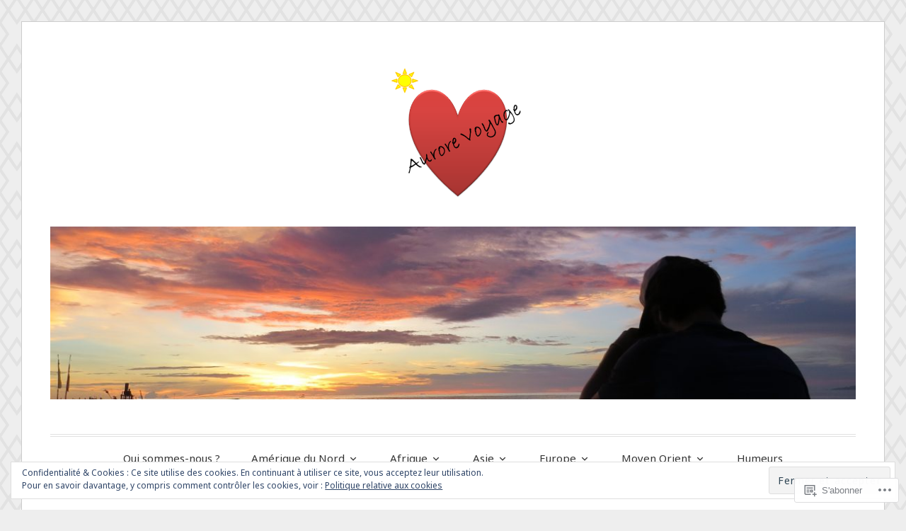

--- FILE ---
content_type: text/html; charset=UTF-8
request_url: https://aurorevoyage.com/tag/s21/
body_size: 23201
content:
<!DOCTYPE html>
<html lang="fr-FR">
<head>
<meta charset="UTF-8">
<meta name="viewport" content="width=device-width, initial-scale=1">
<link rel="profile" href="http://gmpg.org/xfn/11">
<link rel="pingback" href="https://aurorevoyage.com/xmlrpc.php">

<title>S21 &#8211; AuroreVoyage</title>
<script type="text/javascript">
  WebFontConfig = {"google":{"families":["Lobster+Two:r:latin,latin-ext","Noto+Sans:r,i,b,bi:latin,latin-ext"]},"api_url":"https:\/\/fonts-api.wp.com\/css"};
  (function() {
    var wf = document.createElement('script');
    wf.src = '/wp-content/plugins/custom-fonts/js/webfont.js';
    wf.type = 'text/javascript';
    wf.async = 'true';
    var s = document.getElementsByTagName('script')[0];
    s.parentNode.insertBefore(wf, s);
	})();
</script><style id="jetpack-custom-fonts-css">.wf-active code, .wf-active kbd, .wf-active pre, .wf-active samp{font-family:"Noto Sans",sans-serif}.wf-active body, .wf-active button, .wf-active input, .wf-active select, .wf-active textarea{font-family:"Noto Sans",sans-serif}.wf-active blockquote cite{font-family:"Noto Sans",sans-serif}.wf-active pre{font-family:"Noto Sans",sans-serif}.wf-active code, .wf-active kbd, .wf-active tt, .wf-active var{font-family:"Noto Sans",sans-serif}.wf-active button, .wf-active input[type="button"], .wf-active input[type="reset"], .wf-active input[type="submit"]{font-family:"Noto Sans",sans-serif}.wf-active .main-navigation ul ul{font-family:"Noto Sans",sans-serif}.wf-active .widget_calendar caption{font-family:"Noto Sans",sans-serif}.wf-active .widget_goodreads div[class^="gr_custom_author"]{font-family:"Noto Sans",sans-serif}.wf-active .widget_rss .rss-date{font-family:"Noto Sans",sans-serif}.wf-active .contact-form label{font-family:"Noto Sans",sans-serif}.wf-active .post-password-form label{font-family:"Noto Sans",sans-serif}.wf-active .featured-post{font-family:"Noto Sans",sans-serif}.wf-active .entry-footer span, .wf-active .entry-meta span, .wf-active .post-format-label{font-family:"Noto Sans",sans-serif}.wf-active .entry-meta a:not(.post-edit-link){font-family:"Noto Sans",sans-serif}.wf-active .nav-links .nav-subtitle{font-family:"Noto Sans",sans-serif}.wf-active .page-links .page-links-title{font-family:"Noto Sans",sans-serif}.wf-active .archive .format-quote .post-format-label a, .wf-active .blog .format-quote .post-format-label a, .wf-active .single .format-quote .post-format-label a{font-family:"Noto Sans",sans-serif}.wf-active .archive .format-status .post-format-label a, .wf-active .blog .format-status .post-format-label a, .wf-active .single .format-status .post-format-label a{font-family:"Noto Sans",sans-serif}.wf-active .comment-form label{font-family:"Noto Sans",sans-serif}.wf-active .comment-metadata .edit-link, .wf-active .pingback .edit-link{font-family:"Noto Sans",sans-serif}.wf-active .comment-navigation .nav-links a, .wf-active .comment-respond #reply-title small, .wf-active .reply a{font-family:"Noto Sans",sans-serif}.wf-active #infinite-handle span button, .wf-active #infinite-handle span button:focus, .wf-active #infinite-handle span button:hover, .wf-active .posts-navigation .nav-next a, .wf-active .posts-navigation .nav-previous a{font-family:"Noto Sans",sans-serif}.wf-active h1, .wf-active h2, .wf-active h3, .wf-active h4, .wf-active h5, .wf-active h6{font-family:"Lobster Two",sans-serif;font-weight:400;font-style:normal}.wf-active h1{font-style:normal;font-weight:400}.wf-active h2{font-style:normal;font-weight:400}.wf-active h3{font-style:normal;font-weight:400}.wf-active h4{font-weight:400;font-style:normal}.wf-active h5{font-weight:400;font-style:normal}.wf-active h6{font-weight:400;font-style:normal}.wf-active .widget h1{font-style:normal;font-weight:400}.wf-active .widget h2{font-style:normal;font-weight:400}.wf-active .widget h3{font-style:normal;font-weight:400}.wf-active .widget h4{font-weight:400;font-style:normal}.wf-active .widget h5{font-weight:400;font-style:normal}.wf-active .widget h6{font-weight:400;font-style:normal}.wf-active .site-title{font-family:"Lobster Two",sans-serif;font-weight:400;font-style:normal}@media screen and (max-width: 680px){.wf-active .site-title{font-style:normal;font-weight:400}}.wf-active .slideshow .slide-info .slide-title{font-family:"Lobster Two",sans-serif;font-weight:400;font-style:normal}@media screen and (max-width: 680px){.wf-active .slideshow .slide-info .slide-title{font-style:normal;font-weight:400}}.wf-active #tagline p{font-family:"Lobster Two",sans-serif;font-weight:400;font-style:normal}@media screen and (max-width: 680px){.wf-active #tagline p{font-style:normal;font-weight:400}}.wf-active #featured-post-trio article h2{font-style:normal;font-weight:400}.wf-active .entry-title{font-style:normal;font-weight:400}@media screen and (max-width: 680px){.wf-active .entry-title{font-style:normal;font-weight:400}}.wf-active .archive .format-aside .entry-title, .wf-active .archive .format-audio .entry-title, .wf-active .archive .format-image .entry-title, .wf-active .archive .format-link .entry-title, .wf-active .blog .format-aside .entry-title, .wf-active .blog .format-audio .entry-title, .wf-active .blog .format-image .entry-title, .wf-active .blog .format-link .entry-title{font-weight:400;font-style:normal}.wf-active .archive .format-link .entry-title a:after, .wf-active .blog .format-link .entry-title a:after{font-style:normal;font-weight:400}.wf-active .archive .format-quote .entry-title, .wf-active .blog .format-quote .entry-title, .wf-active .single .format-quote .entry-title{font-style:normal;font-weight:400}.wf-active .archive .format-status .entry-title, .wf-active .blog .format-status .entry-title, .wf-active .single .format-status .entry-title{font-style:normal;font-weight:400}.wf-active .page-title{font-weight:400;font-style:normal}.wf-active .comments-title{font-style:normal;font-weight:400}.wf-active #page .sharedaddy .sd-title, .wf-active #page div#jp-relatedposts h3.jp-relatedposts-headline, .wf-active #page .sd-rating .sd-title{font-style:normal;font-weight:400}.wf-active .jp-relatedposts-post-title{font-style:normal;font-weight:400}</style>
<meta name='robots' content='max-image-preview:large' />
<meta name="p:domain_verify" content="432001df254eecd0e877e7e129e8c912" />

<!-- Async WordPress.com Remote Login -->
<script id="wpcom_remote_login_js">
var wpcom_remote_login_extra_auth = '';
function wpcom_remote_login_remove_dom_node_id( element_id ) {
	var dom_node = document.getElementById( element_id );
	if ( dom_node ) { dom_node.parentNode.removeChild( dom_node ); }
}
function wpcom_remote_login_remove_dom_node_classes( class_name ) {
	var dom_nodes = document.querySelectorAll( '.' + class_name );
	for ( var i = 0; i < dom_nodes.length; i++ ) {
		dom_nodes[ i ].parentNode.removeChild( dom_nodes[ i ] );
	}
}
function wpcom_remote_login_final_cleanup() {
	wpcom_remote_login_remove_dom_node_classes( "wpcom_remote_login_msg" );
	wpcom_remote_login_remove_dom_node_id( "wpcom_remote_login_key" );
	wpcom_remote_login_remove_dom_node_id( "wpcom_remote_login_validate" );
	wpcom_remote_login_remove_dom_node_id( "wpcom_remote_login_js" );
	wpcom_remote_login_remove_dom_node_id( "wpcom_request_access_iframe" );
	wpcom_remote_login_remove_dom_node_id( "wpcom_request_access_styles" );
}

// Watch for messages back from the remote login
window.addEventListener( "message", function( e ) {
	if ( e.origin === "https://r-login.wordpress.com" ) {
		var data = {};
		try {
			data = JSON.parse( e.data );
		} catch( e ) {
			wpcom_remote_login_final_cleanup();
			return;
		}

		if ( data.msg === 'LOGIN' ) {
			// Clean up the login check iframe
			wpcom_remote_login_remove_dom_node_id( "wpcom_remote_login_key" );

			var id_regex = new RegExp( /^[0-9]+$/ );
			var token_regex = new RegExp( /^.*|.*|.*$/ );
			if (
				token_regex.test( data.token )
				&& id_regex.test( data.wpcomid )
			) {
				// We have everything we need to ask for a login
				var script = document.createElement( "script" );
				script.setAttribute( "id", "wpcom_remote_login_validate" );
				script.src = '/remote-login.php?wpcom_remote_login=validate'
					+ '&wpcomid=' + data.wpcomid
					+ '&token=' + encodeURIComponent( data.token )
					+ '&host=' + window.location.protocol
					+ '//' + window.location.hostname
					+ '&postid=2490'
					+ '&is_singular=';
				document.body.appendChild( script );
			}

			return;
		}

		// Safari ITP, not logged in, so redirect
		if ( data.msg === 'LOGIN-REDIRECT' ) {
			window.location = 'https://wordpress.com/log-in?redirect_to=' + window.location.href;
			return;
		}

		// Safari ITP, storage access failed, remove the request
		if ( data.msg === 'LOGIN-REMOVE' ) {
			var css_zap = 'html { -webkit-transition: margin-top 1s; transition: margin-top 1s; } /* 9001 */ html { margin-top: 0 !important; } * html body { margin-top: 0 !important; } @media screen and ( max-width: 782px ) { html { margin-top: 0 !important; } * html body { margin-top: 0 !important; } }';
			var style_zap = document.createElement( 'style' );
			style_zap.type = 'text/css';
			style_zap.appendChild( document.createTextNode( css_zap ) );
			document.body.appendChild( style_zap );

			var e = document.getElementById( 'wpcom_request_access_iframe' );
			e.parentNode.removeChild( e );

			document.cookie = 'wordpress_com_login_access=denied; path=/; max-age=31536000';

			return;
		}

		// Safari ITP
		if ( data.msg === 'REQUEST_ACCESS' ) {
			console.log( 'request access: safari' );

			// Check ITP iframe enable/disable knob
			if ( wpcom_remote_login_extra_auth !== 'safari_itp_iframe' ) {
				return;
			}

			// If we are in a "private window" there is no ITP.
			var private_window = false;
			try {
				var opendb = window.openDatabase( null, null, null, null );
			} catch( e ) {
				private_window = true;
			}

			if ( private_window ) {
				console.log( 'private window' );
				return;
			}

			var iframe = document.createElement( 'iframe' );
			iframe.id = 'wpcom_request_access_iframe';
			iframe.setAttribute( 'scrolling', 'no' );
			iframe.setAttribute( 'sandbox', 'allow-storage-access-by-user-activation allow-scripts allow-same-origin allow-top-navigation-by-user-activation' );
			iframe.src = 'https://r-login.wordpress.com/remote-login.php?wpcom_remote_login=request_access&origin=' + encodeURIComponent( data.origin ) + '&wpcomid=' + encodeURIComponent( data.wpcomid );

			var css = 'html { -webkit-transition: margin-top 1s; transition: margin-top 1s; } /* 9001 */ html { margin-top: 46px !important; } * html body { margin-top: 46px !important; } @media screen and ( max-width: 660px ) { html { margin-top: 71px !important; } * html body { margin-top: 71px !important; } #wpcom_request_access_iframe { display: block; height: 71px !important; } } #wpcom_request_access_iframe { border: 0px; height: 46px; position: fixed; top: 0; left: 0; width: 100%; min-width: 100%; z-index: 99999; background: #23282d; } ';

			var style = document.createElement( 'style' );
			style.type = 'text/css';
			style.id = 'wpcom_request_access_styles';
			style.appendChild( document.createTextNode( css ) );
			document.body.appendChild( style );

			document.body.appendChild( iframe );
		}

		if ( data.msg === 'DONE' ) {
			wpcom_remote_login_final_cleanup();
		}
	}
}, false );

// Inject the remote login iframe after the page has had a chance to load
// more critical resources
window.addEventListener( "DOMContentLoaded", function( e ) {
	var iframe = document.createElement( "iframe" );
	iframe.style.display = "none";
	iframe.setAttribute( "scrolling", "no" );
	iframe.setAttribute( "id", "wpcom_remote_login_key" );
	iframe.src = "https://r-login.wordpress.com/remote-login.php"
		+ "?wpcom_remote_login=key"
		+ "&origin=aHR0cHM6Ly9hdXJvcmV2b3lhZ2UuY29t"
		+ "&wpcomid=128552483"
		+ "&time=" + Math.floor( Date.now() / 1000 );
	document.body.appendChild( iframe );
}, false );
</script>
<link rel='dns-prefetch' href='//s0.wp.com' />
<link rel='dns-prefetch' href='//fonts-api.wp.com' />
<link rel='dns-prefetch' href='//af.pubmine.com' />
<link rel="alternate" type="application/rss+xml" title="AuroreVoyage &raquo; Flux" href="https://aurorevoyage.com/feed/" />
<link rel="alternate" type="application/rss+xml" title="AuroreVoyage &raquo; Flux des commentaires" href="https://aurorevoyage.com/comments/feed/" />
<link rel="alternate" type="application/rss+xml" title="AuroreVoyage &raquo; Flux de l’étiquette S21" href="https://aurorevoyage.com/tag/s21/feed/" />
	<script type="text/javascript">
		/* <![CDATA[ */
		function addLoadEvent(func) {
			var oldonload = window.onload;
			if (typeof window.onload != 'function') {
				window.onload = func;
			} else {
				window.onload = function () {
					oldonload();
					func();
				}
			}
		}
		/* ]]> */
	</script>
	<link crossorigin='anonymous' rel='stylesheet' id='all-css-0-1' href='/wp-content/mu-plugins/widgets/eu-cookie-law/templates/style.css?m=1642463000i&cssminify=yes' type='text/css' media='all' />
<style id='wp-emoji-styles-inline-css'>

	img.wp-smiley, img.emoji {
		display: inline !important;
		border: none !important;
		box-shadow: none !important;
		height: 1em !important;
		width: 1em !important;
		margin: 0 0.07em !important;
		vertical-align: -0.1em !important;
		background: none !important;
		padding: 0 !important;
	}
/*# sourceURL=wp-emoji-styles-inline-css */
</style>
<link crossorigin='anonymous' rel='stylesheet' id='all-css-2-1' href='/wp-content/plugins/gutenberg-core/v22.2.0/build/styles/block-library/style.css?m=1764855221i&cssminify=yes' type='text/css' media='all' />
<style id='wp-block-library-inline-css'>
.has-text-align-justify {
	text-align:justify;
}
.has-text-align-justify{text-align:justify;}

/*# sourceURL=wp-block-library-inline-css */
</style><style id='global-styles-inline-css'>
:root{--wp--preset--aspect-ratio--square: 1;--wp--preset--aspect-ratio--4-3: 4/3;--wp--preset--aspect-ratio--3-4: 3/4;--wp--preset--aspect-ratio--3-2: 3/2;--wp--preset--aspect-ratio--2-3: 2/3;--wp--preset--aspect-ratio--16-9: 16/9;--wp--preset--aspect-ratio--9-16: 9/16;--wp--preset--color--black: #000000;--wp--preset--color--cyan-bluish-gray: #abb8c3;--wp--preset--color--white: #fff;--wp--preset--color--pale-pink: #f78da7;--wp--preset--color--vivid-red: #cf2e2e;--wp--preset--color--luminous-vivid-orange: #ff6900;--wp--preset--color--luminous-vivid-amber: #fcb900;--wp--preset--color--light-green-cyan: #7bdcb5;--wp--preset--color--vivid-green-cyan: #00d084;--wp--preset--color--pale-cyan-blue: #8ed1fc;--wp--preset--color--vivid-cyan-blue: #0693e3;--wp--preset--color--vivid-purple: #9b51e0;--wp--preset--color--blue: #2590ec;--wp--preset--color--dark-gray: #404040;--wp--preset--color--medium-gray: #666;--wp--preset--color--light-gray: #eee;--wp--preset--gradient--vivid-cyan-blue-to-vivid-purple: linear-gradient(135deg,rgb(6,147,227) 0%,rgb(155,81,224) 100%);--wp--preset--gradient--light-green-cyan-to-vivid-green-cyan: linear-gradient(135deg,rgb(122,220,180) 0%,rgb(0,208,130) 100%);--wp--preset--gradient--luminous-vivid-amber-to-luminous-vivid-orange: linear-gradient(135deg,rgb(252,185,0) 0%,rgb(255,105,0) 100%);--wp--preset--gradient--luminous-vivid-orange-to-vivid-red: linear-gradient(135deg,rgb(255,105,0) 0%,rgb(207,46,46) 100%);--wp--preset--gradient--very-light-gray-to-cyan-bluish-gray: linear-gradient(135deg,rgb(238,238,238) 0%,rgb(169,184,195) 100%);--wp--preset--gradient--cool-to-warm-spectrum: linear-gradient(135deg,rgb(74,234,220) 0%,rgb(151,120,209) 20%,rgb(207,42,186) 40%,rgb(238,44,130) 60%,rgb(251,105,98) 80%,rgb(254,248,76) 100%);--wp--preset--gradient--blush-light-purple: linear-gradient(135deg,rgb(255,206,236) 0%,rgb(152,150,240) 100%);--wp--preset--gradient--blush-bordeaux: linear-gradient(135deg,rgb(254,205,165) 0%,rgb(254,45,45) 50%,rgb(107,0,62) 100%);--wp--preset--gradient--luminous-dusk: linear-gradient(135deg,rgb(255,203,112) 0%,rgb(199,81,192) 50%,rgb(65,88,208) 100%);--wp--preset--gradient--pale-ocean: linear-gradient(135deg,rgb(255,245,203) 0%,rgb(182,227,212) 50%,rgb(51,167,181) 100%);--wp--preset--gradient--electric-grass: linear-gradient(135deg,rgb(202,248,128) 0%,rgb(113,206,126) 100%);--wp--preset--gradient--midnight: linear-gradient(135deg,rgb(2,3,129) 0%,rgb(40,116,252) 100%);--wp--preset--font-size--small: 13px;--wp--preset--font-size--medium: 20px;--wp--preset--font-size--large: 36px;--wp--preset--font-size--x-large: 42px;--wp--preset--font-family--albert-sans: 'Albert Sans', sans-serif;--wp--preset--font-family--alegreya: Alegreya, serif;--wp--preset--font-family--arvo: Arvo, serif;--wp--preset--font-family--bodoni-moda: 'Bodoni Moda', serif;--wp--preset--font-family--bricolage-grotesque: 'Bricolage Grotesque', sans-serif;--wp--preset--font-family--cabin: Cabin, sans-serif;--wp--preset--font-family--chivo: Chivo, sans-serif;--wp--preset--font-family--commissioner: Commissioner, sans-serif;--wp--preset--font-family--cormorant: Cormorant, serif;--wp--preset--font-family--courier-prime: 'Courier Prime', monospace;--wp--preset--font-family--crimson-pro: 'Crimson Pro', serif;--wp--preset--font-family--dm-mono: 'DM Mono', monospace;--wp--preset--font-family--dm-sans: 'DM Sans', sans-serif;--wp--preset--font-family--dm-serif-display: 'DM Serif Display', serif;--wp--preset--font-family--domine: Domine, serif;--wp--preset--font-family--eb-garamond: 'EB Garamond', serif;--wp--preset--font-family--epilogue: Epilogue, sans-serif;--wp--preset--font-family--fahkwang: Fahkwang, sans-serif;--wp--preset--font-family--figtree: Figtree, sans-serif;--wp--preset--font-family--fira-sans: 'Fira Sans', sans-serif;--wp--preset--font-family--fjalla-one: 'Fjalla One', sans-serif;--wp--preset--font-family--fraunces: Fraunces, serif;--wp--preset--font-family--gabarito: Gabarito, system-ui;--wp--preset--font-family--ibm-plex-mono: 'IBM Plex Mono', monospace;--wp--preset--font-family--ibm-plex-sans: 'IBM Plex Sans', sans-serif;--wp--preset--font-family--ibarra-real-nova: 'Ibarra Real Nova', serif;--wp--preset--font-family--instrument-serif: 'Instrument Serif', serif;--wp--preset--font-family--inter: Inter, sans-serif;--wp--preset--font-family--josefin-sans: 'Josefin Sans', sans-serif;--wp--preset--font-family--jost: Jost, sans-serif;--wp--preset--font-family--libre-baskerville: 'Libre Baskerville', serif;--wp--preset--font-family--libre-franklin: 'Libre Franklin', sans-serif;--wp--preset--font-family--literata: Literata, serif;--wp--preset--font-family--lora: Lora, serif;--wp--preset--font-family--merriweather: Merriweather, serif;--wp--preset--font-family--montserrat: Montserrat, sans-serif;--wp--preset--font-family--newsreader: Newsreader, serif;--wp--preset--font-family--noto-sans-mono: 'Noto Sans Mono', sans-serif;--wp--preset--font-family--nunito: Nunito, sans-serif;--wp--preset--font-family--open-sans: 'Open Sans', sans-serif;--wp--preset--font-family--overpass: Overpass, sans-serif;--wp--preset--font-family--pt-serif: 'PT Serif', serif;--wp--preset--font-family--petrona: Petrona, serif;--wp--preset--font-family--piazzolla: Piazzolla, serif;--wp--preset--font-family--playfair-display: 'Playfair Display', serif;--wp--preset--font-family--plus-jakarta-sans: 'Plus Jakarta Sans', sans-serif;--wp--preset--font-family--poppins: Poppins, sans-serif;--wp--preset--font-family--raleway: Raleway, sans-serif;--wp--preset--font-family--roboto: Roboto, sans-serif;--wp--preset--font-family--roboto-slab: 'Roboto Slab', serif;--wp--preset--font-family--rubik: Rubik, sans-serif;--wp--preset--font-family--rufina: Rufina, serif;--wp--preset--font-family--sora: Sora, sans-serif;--wp--preset--font-family--source-sans-3: 'Source Sans 3', sans-serif;--wp--preset--font-family--source-serif-4: 'Source Serif 4', serif;--wp--preset--font-family--space-mono: 'Space Mono', monospace;--wp--preset--font-family--syne: Syne, sans-serif;--wp--preset--font-family--texturina: Texturina, serif;--wp--preset--font-family--urbanist: Urbanist, sans-serif;--wp--preset--font-family--work-sans: 'Work Sans', sans-serif;--wp--preset--spacing--20: 0.44rem;--wp--preset--spacing--30: 0.67rem;--wp--preset--spacing--40: 1rem;--wp--preset--spacing--50: 1.5rem;--wp--preset--spacing--60: 2.25rem;--wp--preset--spacing--70: 3.38rem;--wp--preset--spacing--80: 5.06rem;--wp--preset--shadow--natural: 6px 6px 9px rgba(0, 0, 0, 0.2);--wp--preset--shadow--deep: 12px 12px 50px rgba(0, 0, 0, 0.4);--wp--preset--shadow--sharp: 6px 6px 0px rgba(0, 0, 0, 0.2);--wp--preset--shadow--outlined: 6px 6px 0px -3px rgb(255, 255, 255), 6px 6px rgb(0, 0, 0);--wp--preset--shadow--crisp: 6px 6px 0px rgb(0, 0, 0);}:where(.is-layout-flex){gap: 0.5em;}:where(.is-layout-grid){gap: 0.5em;}body .is-layout-flex{display: flex;}.is-layout-flex{flex-wrap: wrap;align-items: center;}.is-layout-flex > :is(*, div){margin: 0;}body .is-layout-grid{display: grid;}.is-layout-grid > :is(*, div){margin: 0;}:where(.wp-block-columns.is-layout-flex){gap: 2em;}:where(.wp-block-columns.is-layout-grid){gap: 2em;}:where(.wp-block-post-template.is-layout-flex){gap: 1.25em;}:where(.wp-block-post-template.is-layout-grid){gap: 1.25em;}.has-black-color{color: var(--wp--preset--color--black) !important;}.has-cyan-bluish-gray-color{color: var(--wp--preset--color--cyan-bluish-gray) !important;}.has-white-color{color: var(--wp--preset--color--white) !important;}.has-pale-pink-color{color: var(--wp--preset--color--pale-pink) !important;}.has-vivid-red-color{color: var(--wp--preset--color--vivid-red) !important;}.has-luminous-vivid-orange-color{color: var(--wp--preset--color--luminous-vivid-orange) !important;}.has-luminous-vivid-amber-color{color: var(--wp--preset--color--luminous-vivid-amber) !important;}.has-light-green-cyan-color{color: var(--wp--preset--color--light-green-cyan) !important;}.has-vivid-green-cyan-color{color: var(--wp--preset--color--vivid-green-cyan) !important;}.has-pale-cyan-blue-color{color: var(--wp--preset--color--pale-cyan-blue) !important;}.has-vivid-cyan-blue-color{color: var(--wp--preset--color--vivid-cyan-blue) !important;}.has-vivid-purple-color{color: var(--wp--preset--color--vivid-purple) !important;}.has-black-background-color{background-color: var(--wp--preset--color--black) !important;}.has-cyan-bluish-gray-background-color{background-color: var(--wp--preset--color--cyan-bluish-gray) !important;}.has-white-background-color{background-color: var(--wp--preset--color--white) !important;}.has-pale-pink-background-color{background-color: var(--wp--preset--color--pale-pink) !important;}.has-vivid-red-background-color{background-color: var(--wp--preset--color--vivid-red) !important;}.has-luminous-vivid-orange-background-color{background-color: var(--wp--preset--color--luminous-vivid-orange) !important;}.has-luminous-vivid-amber-background-color{background-color: var(--wp--preset--color--luminous-vivid-amber) !important;}.has-light-green-cyan-background-color{background-color: var(--wp--preset--color--light-green-cyan) !important;}.has-vivid-green-cyan-background-color{background-color: var(--wp--preset--color--vivid-green-cyan) !important;}.has-pale-cyan-blue-background-color{background-color: var(--wp--preset--color--pale-cyan-blue) !important;}.has-vivid-cyan-blue-background-color{background-color: var(--wp--preset--color--vivid-cyan-blue) !important;}.has-vivid-purple-background-color{background-color: var(--wp--preset--color--vivid-purple) !important;}.has-black-border-color{border-color: var(--wp--preset--color--black) !important;}.has-cyan-bluish-gray-border-color{border-color: var(--wp--preset--color--cyan-bluish-gray) !important;}.has-white-border-color{border-color: var(--wp--preset--color--white) !important;}.has-pale-pink-border-color{border-color: var(--wp--preset--color--pale-pink) !important;}.has-vivid-red-border-color{border-color: var(--wp--preset--color--vivid-red) !important;}.has-luminous-vivid-orange-border-color{border-color: var(--wp--preset--color--luminous-vivid-orange) !important;}.has-luminous-vivid-amber-border-color{border-color: var(--wp--preset--color--luminous-vivid-amber) !important;}.has-light-green-cyan-border-color{border-color: var(--wp--preset--color--light-green-cyan) !important;}.has-vivid-green-cyan-border-color{border-color: var(--wp--preset--color--vivid-green-cyan) !important;}.has-pale-cyan-blue-border-color{border-color: var(--wp--preset--color--pale-cyan-blue) !important;}.has-vivid-cyan-blue-border-color{border-color: var(--wp--preset--color--vivid-cyan-blue) !important;}.has-vivid-purple-border-color{border-color: var(--wp--preset--color--vivid-purple) !important;}.has-vivid-cyan-blue-to-vivid-purple-gradient-background{background: var(--wp--preset--gradient--vivid-cyan-blue-to-vivid-purple) !important;}.has-light-green-cyan-to-vivid-green-cyan-gradient-background{background: var(--wp--preset--gradient--light-green-cyan-to-vivid-green-cyan) !important;}.has-luminous-vivid-amber-to-luminous-vivid-orange-gradient-background{background: var(--wp--preset--gradient--luminous-vivid-amber-to-luminous-vivid-orange) !important;}.has-luminous-vivid-orange-to-vivid-red-gradient-background{background: var(--wp--preset--gradient--luminous-vivid-orange-to-vivid-red) !important;}.has-very-light-gray-to-cyan-bluish-gray-gradient-background{background: var(--wp--preset--gradient--very-light-gray-to-cyan-bluish-gray) !important;}.has-cool-to-warm-spectrum-gradient-background{background: var(--wp--preset--gradient--cool-to-warm-spectrum) !important;}.has-blush-light-purple-gradient-background{background: var(--wp--preset--gradient--blush-light-purple) !important;}.has-blush-bordeaux-gradient-background{background: var(--wp--preset--gradient--blush-bordeaux) !important;}.has-luminous-dusk-gradient-background{background: var(--wp--preset--gradient--luminous-dusk) !important;}.has-pale-ocean-gradient-background{background: var(--wp--preset--gradient--pale-ocean) !important;}.has-electric-grass-gradient-background{background: var(--wp--preset--gradient--electric-grass) !important;}.has-midnight-gradient-background{background: var(--wp--preset--gradient--midnight) !important;}.has-small-font-size{font-size: var(--wp--preset--font-size--small) !important;}.has-medium-font-size{font-size: var(--wp--preset--font-size--medium) !important;}.has-large-font-size{font-size: var(--wp--preset--font-size--large) !important;}.has-x-large-font-size{font-size: var(--wp--preset--font-size--x-large) !important;}.has-albert-sans-font-family{font-family: var(--wp--preset--font-family--albert-sans) !important;}.has-alegreya-font-family{font-family: var(--wp--preset--font-family--alegreya) !important;}.has-arvo-font-family{font-family: var(--wp--preset--font-family--arvo) !important;}.has-bodoni-moda-font-family{font-family: var(--wp--preset--font-family--bodoni-moda) !important;}.has-bricolage-grotesque-font-family{font-family: var(--wp--preset--font-family--bricolage-grotesque) !important;}.has-cabin-font-family{font-family: var(--wp--preset--font-family--cabin) !important;}.has-chivo-font-family{font-family: var(--wp--preset--font-family--chivo) !important;}.has-commissioner-font-family{font-family: var(--wp--preset--font-family--commissioner) !important;}.has-cormorant-font-family{font-family: var(--wp--preset--font-family--cormorant) !important;}.has-courier-prime-font-family{font-family: var(--wp--preset--font-family--courier-prime) !important;}.has-crimson-pro-font-family{font-family: var(--wp--preset--font-family--crimson-pro) !important;}.has-dm-mono-font-family{font-family: var(--wp--preset--font-family--dm-mono) !important;}.has-dm-sans-font-family{font-family: var(--wp--preset--font-family--dm-sans) !important;}.has-dm-serif-display-font-family{font-family: var(--wp--preset--font-family--dm-serif-display) !important;}.has-domine-font-family{font-family: var(--wp--preset--font-family--domine) !important;}.has-eb-garamond-font-family{font-family: var(--wp--preset--font-family--eb-garamond) !important;}.has-epilogue-font-family{font-family: var(--wp--preset--font-family--epilogue) !important;}.has-fahkwang-font-family{font-family: var(--wp--preset--font-family--fahkwang) !important;}.has-figtree-font-family{font-family: var(--wp--preset--font-family--figtree) !important;}.has-fira-sans-font-family{font-family: var(--wp--preset--font-family--fira-sans) !important;}.has-fjalla-one-font-family{font-family: var(--wp--preset--font-family--fjalla-one) !important;}.has-fraunces-font-family{font-family: var(--wp--preset--font-family--fraunces) !important;}.has-gabarito-font-family{font-family: var(--wp--preset--font-family--gabarito) !important;}.has-ibm-plex-mono-font-family{font-family: var(--wp--preset--font-family--ibm-plex-mono) !important;}.has-ibm-plex-sans-font-family{font-family: var(--wp--preset--font-family--ibm-plex-sans) !important;}.has-ibarra-real-nova-font-family{font-family: var(--wp--preset--font-family--ibarra-real-nova) !important;}.has-instrument-serif-font-family{font-family: var(--wp--preset--font-family--instrument-serif) !important;}.has-inter-font-family{font-family: var(--wp--preset--font-family--inter) !important;}.has-josefin-sans-font-family{font-family: var(--wp--preset--font-family--josefin-sans) !important;}.has-jost-font-family{font-family: var(--wp--preset--font-family--jost) !important;}.has-libre-baskerville-font-family{font-family: var(--wp--preset--font-family--libre-baskerville) !important;}.has-libre-franklin-font-family{font-family: var(--wp--preset--font-family--libre-franklin) !important;}.has-literata-font-family{font-family: var(--wp--preset--font-family--literata) !important;}.has-lora-font-family{font-family: var(--wp--preset--font-family--lora) !important;}.has-merriweather-font-family{font-family: var(--wp--preset--font-family--merriweather) !important;}.has-montserrat-font-family{font-family: var(--wp--preset--font-family--montserrat) !important;}.has-newsreader-font-family{font-family: var(--wp--preset--font-family--newsreader) !important;}.has-noto-sans-mono-font-family{font-family: var(--wp--preset--font-family--noto-sans-mono) !important;}.has-nunito-font-family{font-family: var(--wp--preset--font-family--nunito) !important;}.has-open-sans-font-family{font-family: var(--wp--preset--font-family--open-sans) !important;}.has-overpass-font-family{font-family: var(--wp--preset--font-family--overpass) !important;}.has-pt-serif-font-family{font-family: var(--wp--preset--font-family--pt-serif) !important;}.has-petrona-font-family{font-family: var(--wp--preset--font-family--petrona) !important;}.has-piazzolla-font-family{font-family: var(--wp--preset--font-family--piazzolla) !important;}.has-playfair-display-font-family{font-family: var(--wp--preset--font-family--playfair-display) !important;}.has-plus-jakarta-sans-font-family{font-family: var(--wp--preset--font-family--plus-jakarta-sans) !important;}.has-poppins-font-family{font-family: var(--wp--preset--font-family--poppins) !important;}.has-raleway-font-family{font-family: var(--wp--preset--font-family--raleway) !important;}.has-roboto-font-family{font-family: var(--wp--preset--font-family--roboto) !important;}.has-roboto-slab-font-family{font-family: var(--wp--preset--font-family--roboto-slab) !important;}.has-rubik-font-family{font-family: var(--wp--preset--font-family--rubik) !important;}.has-rufina-font-family{font-family: var(--wp--preset--font-family--rufina) !important;}.has-sora-font-family{font-family: var(--wp--preset--font-family--sora) !important;}.has-source-sans-3-font-family{font-family: var(--wp--preset--font-family--source-sans-3) !important;}.has-source-serif-4-font-family{font-family: var(--wp--preset--font-family--source-serif-4) !important;}.has-space-mono-font-family{font-family: var(--wp--preset--font-family--space-mono) !important;}.has-syne-font-family{font-family: var(--wp--preset--font-family--syne) !important;}.has-texturina-font-family{font-family: var(--wp--preset--font-family--texturina) !important;}.has-urbanist-font-family{font-family: var(--wp--preset--font-family--urbanist) !important;}.has-work-sans-font-family{font-family: var(--wp--preset--font-family--work-sans) !important;}
/*# sourceURL=global-styles-inline-css */
</style>

<style id='classic-theme-styles-inline-css'>
/*! This file is auto-generated */
.wp-block-button__link{color:#fff;background-color:#32373c;border-radius:9999px;box-shadow:none;text-decoration:none;padding:calc(.667em + 2px) calc(1.333em + 2px);font-size:1.125em}.wp-block-file__button{background:#32373c;color:#fff;text-decoration:none}
/*# sourceURL=/wp-includes/css/classic-themes.min.css */
</style>
<link crossorigin='anonymous' rel='stylesheet' id='all-css-4-1' href='/_static/??-eJx9j+EKwjAMhF/INNQNnT/EZ7FdmJ3tWprU6dtbEacg7E8Ix313HM4JbJyEJsHky+AmRhuNj/bKuFW6UxrYheQJMt1Ui71jWRzA8vCkLPMGf4JCgW9WpqqHdJaXI1DvzuQpVNsaNrt+IKk4f34Quq8jqdaAMSkTM9QbXAkgl9rFf9xbxlQMSixjLJlx2XIKR71v9e7QNG03PgEns2tF&cssminify=yes' type='text/css' media='all' />
<link rel='stylesheet' id='toujours-fonts-css' href='https://fonts-api.wp.com/css?family=Alegreya+Sans%3A300%2C500%2C300italic%2C500italic%7CMerriweather%3A700italic%2C400%2C400italic%2C700%2C600&#038;subset=latin%2Clatin-ext' media='all' />
<link crossorigin='anonymous' rel='stylesheet' id='all-css-6-1' href='/_static/??-eJxtjcEKwkAMRH/INVQr9SJ+itgQ6m43ydJkKf17LfRQsLcZmPcG5hJQxUkc/ENMBqX24FqT1smgz4qjndHsBLsp11ByHaIYJPLyxnHrwKoCrygIAwlN8UfYcfyTHv2vIvMlU5gLKq/Mkx9Nd7te7m3XtOkL/rJIOQ==&cssminify=yes' type='text/css' media='all' />
<style id='jetpack_facebook_likebox-inline-css'>
.widget_facebook_likebox {
	overflow: hidden;
}

/*# sourceURL=/wp-content/mu-plugins/jetpack-plugin/moon/modules/widgets/facebook-likebox/style.css */
</style>
<link crossorigin='anonymous' rel='stylesheet' id='all-css-8-1' href='/_static/??-eJzTLy/QTc7PK0nNK9HPLdUtyClNz8wr1i9KTcrJTwcy0/WTi5G5ekCujj52Temp+bo5+cmJJZn5eSgc3bScxMwikFb7XFtDE1NLExMLc0OTLACohS2q&cssminify=yes' type='text/css' media='all' />
<link crossorigin='anonymous' rel='stylesheet' id='print-css-9-1' href='/wp-content/mu-plugins/global-print/global-print.css?m=1465851035i&cssminify=yes' type='text/css' media='print' />
<style id='jetpack-global-styles-frontend-style-inline-css'>
:root { --font-headings: unset; --font-base: unset; --font-headings-default: -apple-system,BlinkMacSystemFont,"Segoe UI",Roboto,Oxygen-Sans,Ubuntu,Cantarell,"Helvetica Neue",sans-serif; --font-base-default: -apple-system,BlinkMacSystemFont,"Segoe UI",Roboto,Oxygen-Sans,Ubuntu,Cantarell,"Helvetica Neue",sans-serif;}
/*# sourceURL=jetpack-global-styles-frontend-style-inline-css */
</style>
<link crossorigin='anonymous' rel='stylesheet' id='all-css-12-1' href='/wp-content/themes/h4/global.css?m=1420737423i&cssminify=yes' type='text/css' media='all' />
<script type="text/javascript" id="wpcom-actionbar-placeholder-js-extra">
/* <![CDATA[ */
var actionbardata = {"siteID":"128552483","postID":"0","siteURL":"https://aurorevoyage.com","xhrURL":"https://aurorevoyage.com/wp-admin/admin-ajax.php","nonce":"f23bfaeb8e","isLoggedIn":"","statusMessage":"","subsEmailDefault":"instantly","proxyScriptUrl":"https://s0.wp.com/wp-content/js/wpcom-proxy-request.js?m=1513050504i&amp;ver=20211021","i18n":{"followedText":"Les nouvelles publications de ce site appara\u00eetront d\u00e9sormais dans votre \u003Ca href=\"https://wordpress.com/reader\"\u003ELecteur\u003C/a\u003E","foldBar":"R\u00e9duire cette barre","unfoldBar":"Agrandir cette barre","shortLinkCopied":"Lien court copi\u00e9 dans le presse-papier"}};
//# sourceURL=wpcom-actionbar-placeholder-js-extra
/* ]]> */
</script>
<script type="text/javascript" id="jetpack-mu-wpcom-settings-js-before">
/* <![CDATA[ */
var JETPACK_MU_WPCOM_SETTINGS = {"assetsUrl":"https://s0.wp.com/wp-content/mu-plugins/jetpack-mu-wpcom-plugin/moon/jetpack_vendor/automattic/jetpack-mu-wpcom/src/build/"};
//# sourceURL=jetpack-mu-wpcom-settings-js-before
/* ]]> */
</script>
<script crossorigin='anonymous' type='text/javascript'  src='/_static/??-eJyFjcsOwiAQRX/I6dSa+lgYvwWBEAgMOAPW/n3bqIk7V2dxT87FqYDOVC1VDIIcKxTOr7kLssN186RjM1a2MTya5fmDLnn6K0HyjlW1v/L37R6zgxKb8yQ4ZTbKCOioRN4hnQo+hw1AmcCZwmvilq7709CPh/54voQFmNpFWg=='></script>
<script type="text/javascript" id="rlt-proxy-js-after">
/* <![CDATA[ */
	rltInitialize( {"token":null,"iframeOrigins":["https:\/\/widgets.wp.com"]} );
//# sourceURL=rlt-proxy-js-after
/* ]]> */
</script>
<link rel="EditURI" type="application/rsd+xml" title="RSD" href="https://aurorevoyage.wordpress.com/xmlrpc.php?rsd" />
<meta name="generator" content="WordPress.com" />

<!-- Jetpack Open Graph Tags -->
<meta property="og:type" content="website" />
<meta property="og:title" content="S21 &#8211; AuroreVoyage" />
<meta property="og:url" content="https://aurorevoyage.com/tag/s21/" />
<meta property="og:site_name" content="AuroreVoyage" />
<meta property="og:image" content="https://aurorevoyage.com/wp-content/uploads/2018/07/cropped-img_4511.jpg?w=200" />
<meta property="og:image:width" content="200" />
<meta property="og:image:height" content="200" />
<meta property="og:image:alt" content="" />
<meta property="og:locale" content="fr_FR" />

<!-- End Jetpack Open Graph Tags -->
<link rel="search" type="application/opensearchdescription+xml" href="https://aurorevoyage.com/osd.xml" title="AuroreVoyage" />
<link rel="search" type="application/opensearchdescription+xml" href="https://s1.wp.com/opensearch.xml" title="WordPress.com" />
<meta name="theme-color" content="#eeeeee" />
<meta name="description" content="Articles traitant de S21 écrits par auroreinparis" />
	<style type="text/css">
			.site-title,
		#tagline {
			position: absolute;
			clip: rect(1px, 1px, 1px, 1px);
		}
		</style>
	<style type="text/css" id="custom-background-css">
body.custom-background { background-image: url("https://s2.wp.com/wp-content/themes/pub/toujours/images/toujoursbackground20160105.png?m=1712172782i"); background-position: left top; background-size: auto; background-repeat: repeat; background-attachment: scroll; }
</style>
	<script type="text/javascript">
/* <![CDATA[ */
var wa_client = {}; wa_client.cmd = []; wa_client.config = { 'blog_id': 128552483, 'blog_language': 'fr', 'is_wordads': false, 'hosting_type': 0, 'afp_account_id': 'pub-8200385411181351', 'afp_host_id': 5038568878849053, 'theme': 'pub/toujours', '_': { 'title': 'Publicité', 'privacy_settings': 'Réglages de confidentialité' }, 'formats': [ 'belowpost', 'bottom_sticky', 'sidebar_sticky_right', 'sidebar', 'gutenberg_rectangle', 'gutenberg_leaderboard', 'gutenberg_mobile_leaderboard', 'gutenberg_skyscraper' ] };
/* ]]> */
</script>
		<script type="text/javascript">

			window.doNotSellCallback = function() {

				var linkElements = [
					'a[href="https://wordpress.com/?ref=footer_blog"]',
					'a[href="https://wordpress.com/?ref=footer_website"]',
					'a[href="https://wordpress.com/?ref=vertical_footer"]',
					'a[href^="https://wordpress.com/?ref=footer_segment_"]',
				].join(',');

				var dnsLink = document.createElement( 'a' );
				dnsLink.href = 'https://wordpress.com/fr/advertising-program-optout/';
				dnsLink.classList.add( 'do-not-sell-link' );
				dnsLink.rel = 'nofollow';
				dnsLink.style.marginLeft = '0.5em';
				dnsLink.textContent = 'Ne pas vendre ni partager mes informations personnelles';

				var creditLinks = document.querySelectorAll( linkElements );

				if ( 0 === creditLinks.length ) {
					return false;
				}

				Array.prototype.forEach.call( creditLinks, function( el ) {
					el.insertAdjacentElement( 'afterend', dnsLink );
				});

				return true;
			};

		</script>
		<link rel="icon" href="https://aurorevoyage.com/wp-content/uploads/2018/07/cropped-img_4511.jpg?w=32" sizes="32x32" />
<link rel="icon" href="https://aurorevoyage.com/wp-content/uploads/2018/07/cropped-img_4511.jpg?w=192" sizes="192x192" />
<link rel="apple-touch-icon" href="https://aurorevoyage.com/wp-content/uploads/2018/07/cropped-img_4511.jpg?w=180" />
<meta name="msapplication-TileImage" content="https://aurorevoyage.com/wp-content/uploads/2018/07/cropped-img_4511.jpg?w=270" />
<script type="text/javascript">
	window.google_analytics_uacct = "UA-52447-2";
</script>

<script type="text/javascript">
	var _gaq = _gaq || [];
	_gaq.push(['_setAccount', 'UA-52447-2']);
	_gaq.push(['_gat._anonymizeIp']);
	_gaq.push(['_setDomainName', 'none']);
	_gaq.push(['_setAllowLinker', true]);
	_gaq.push(['_initData']);
	_gaq.push(['_trackPageview']);

	(function() {
		var ga = document.createElement('script'); ga.type = 'text/javascript'; ga.async = true;
		ga.src = ('https:' == document.location.protocol ? 'https://ssl' : 'http://www') + '.google-analytics.com/ga.js';
		(document.getElementsByTagName('head')[0] || document.getElementsByTagName('body')[0]).appendChild(ga);
	})();
</script>
<link crossorigin='anonymous' rel='stylesheet' id='all-css-0-3' href='/_static/??-eJyljNEKwjAMAH/ILsyhwwfxU2RrS8lsk7CkjP29FQTxTfDtDo6DTZxnskgGpTrJNSEpLNFk8o+3Q2EmuCN5mCvmAFpn9SuKIbf4y7qC1HnVA/x+LhxqjgobhhRNwVicsDZS23P8d9c6m9I6lQ+9lrdy7cfTcBnPQ39cnh6kZIs=&cssminify=yes' type='text/css' media='all' />
</head>

<body class="archive tag tag-s21 tag-2816936 custom-background wp-custom-logo wp-embed-responsive wp-theme-pubtoujours customizer-styles-applied hfeed has-header-image jetpack-reblog-enabled has-site-logo">
<div id="page" class="site">
	<a class="skip-link screen-reader-text" href="#content">Accéder au contenu principal</a>

		<header id="masthead" class="site-header" role="banner">

		<div class="wrap">
			<div class="site-branding">
				<a href="https://aurorevoyage.com/" class="site-logo-link" rel="home" itemprop="url"><img width="407" height="364" src="https://aurorevoyage.com/wp-content/uploads/2017/05/logo.png?w=407" class="site-logo attachment-toujours-site-logo" alt="" data-size="toujours-site-logo" itemprop="logo" decoding="async" srcset="https://aurorevoyage.com/wp-content/uploads/2017/05/logo.png 407w, https://aurorevoyage.com/wp-content/uploads/2017/05/logo.png?w=150 150w, https://aurorevoyage.com/wp-content/uploads/2017/05/logo.png?w=300 300w" sizes="(max-width: 407px) 100vw, 407px" data-attachment-id="358" data-permalink="https://aurorevoyage.com/logo/" data-orig-file="https://aurorevoyage.com/wp-content/uploads/2017/05/logo.png" data-orig-size="407,364" data-comments-opened="1" data-image-meta="{&quot;aperture&quot;:&quot;0&quot;,&quot;credit&quot;:&quot;&quot;,&quot;camera&quot;:&quot;&quot;,&quot;caption&quot;:&quot;&quot;,&quot;created_timestamp&quot;:&quot;0&quot;,&quot;copyright&quot;:&quot;&quot;,&quot;focal_length&quot;:&quot;0&quot;,&quot;iso&quot;:&quot;0&quot;,&quot;shutter_speed&quot;:&quot;0&quot;,&quot;title&quot;:&quot;&quot;,&quot;orientation&quot;:&quot;0&quot;}" data-image-title="logo" data-image-description="" data-image-caption="" data-medium-file="https://aurorevoyage.com/wp-content/uploads/2017/05/logo.png?w=300" data-large-file="https://aurorevoyage.com/wp-content/uploads/2017/05/logo.png?w=407" /></a>						<a href="https://aurorevoyage.com/">
							<img src="https://aurorevoyage.com/wp-content/uploads/2018/07/cropped-img_4511-3.jpg" width="1160" height="649" alt="" class="header-image">
						</a>
										<p class="site-title"><a href="https://aurorevoyage.com/" rel="home">AuroreVoyage</a></p>
							</div><!-- .site-branding -->

							<nav id="site-navigation" class="main-navigation" role="navigation">
					<button class="menu-toggle" aria-controls="primary-menu" aria-expanded="false">Menu</button>
					<div class="menu-menu-principal-container"><ul id="primary-menu" class="menu"><li id="menu-item-1614" class="menu-item menu-item-type-post_type menu-item-object-page menu-item-1614"><a href="https://aurorevoyage.com/about/qui-sommes-nous/">Qui sommes-nous ?</a></li>
<li id="menu-item-57" class="menu-item menu-item-type-taxonomy menu-item-object-category menu-item-has-children menu-item-57"><a href="https://aurorevoyage.com/category/amerique-du-nord/">Amérique du Nord</a>
<ul class="sub-menu">
	<li id="menu-item-1592" class="menu-item menu-item-type-taxonomy menu-item-object-category menu-item-1592"><a href="https://aurorevoyage.com/category/amerique-du-nord/san-francisco/">San Francisco</a></li>
</ul>
</li>
<li id="menu-item-4106" class="menu-item menu-item-type-taxonomy menu-item-object-category menu-item-has-children menu-item-4106"><a href="https://aurorevoyage.com/category/afrique/">Afrique</a>
<ul class="sub-menu">
	<li id="menu-item-4107" class="menu-item menu-item-type-taxonomy menu-item-object-category menu-item-4107"><a href="https://aurorevoyage.com/category/afrique/maroc/">Maroc</a></li>
</ul>
</li>
<li id="menu-item-55" class="menu-item menu-item-type-taxonomy menu-item-object-category menu-item-has-children menu-item-55"><a href="https://aurorevoyage.com/category/asie/">Asie</a>
<ul class="sub-menu">
	<li id="menu-item-4989" class="menu-item menu-item-type-taxonomy menu-item-object-category menu-item-has-children menu-item-4989"><a href="https://aurorevoyage.com/category/asie/asie-centrale/">Asie Centrale</a>
	<ul class="sub-menu">
		<li id="menu-item-4990" class="menu-item menu-item-type-taxonomy menu-item-object-category menu-item-4990"><a href="https://aurorevoyage.com/category/asie/asie-centrale/ouzbekistan/">Ouzbékistan</a></li>
	</ul>
</li>
	<li id="menu-item-4837" class="menu-item menu-item-type-taxonomy menu-item-object-category menu-item-has-children menu-item-4837"><a href="https://aurorevoyage.com/category/asie/asie-du-sud-est/">Asie du Sud est</a>
	<ul class="sub-menu">
		<li id="menu-item-58" class="menu-item menu-item-type-taxonomy menu-item-object-category menu-item-has-children menu-item-58"><a href="https://aurorevoyage.com/category/asie/thailande/">Thaïlande</a>
		<ul class="sub-menu">
			<li id="menu-item-1837" class="menu-item menu-item-type-taxonomy menu-item-object-category menu-item-1837"><a href="https://aurorevoyage.com/category/asie/thailande/thailande-sud/">Thaïlande Sud</a></li>
			<li id="menu-item-2365" class="menu-item menu-item-type-taxonomy menu-item-object-category menu-item-2365"><a href="https://aurorevoyage.com/category/asie/thailande/thailande-nord/">Thaïlande Nord</a></li>
		</ul>
</li>
		<li id="menu-item-1949" class="menu-item menu-item-type-taxonomy menu-item-object-category menu-item-1949"><a href="https://aurorevoyage.com/category/asie/myanmar-birmanie/">Myanmar (Birmanie)</a></li>
		<li id="menu-item-2364" class="menu-item menu-item-type-taxonomy menu-item-object-category menu-item-2364"><a href="https://aurorevoyage.com/category/asie/laos/">Laos</a></li>
		<li id="menu-item-2446" class="menu-item menu-item-type-taxonomy menu-item-object-category menu-item-2446"><a href="https://aurorevoyage.com/category/asie/cambodge/">Cambodge</a></li>
		<li id="menu-item-2834" class="menu-item menu-item-type-taxonomy menu-item-object-category menu-item-2834"><a href="https://aurorevoyage.com/category/asie/vietnam/">Vietnam</a></li>
		<li id="menu-item-3198" class="menu-item menu-item-type-taxonomy menu-item-object-category menu-item-3198"><a href="https://aurorevoyage.com/category/asie/les-philippines/">Les Philippines</a></li>
		<li id="menu-item-3412" class="menu-item menu-item-type-taxonomy menu-item-object-category menu-item-3412"><a href="https://aurorevoyage.com/category/singapour/">Singapour</a></li>
		<li id="menu-item-3362" class="menu-item menu-item-type-taxonomy menu-item-object-category menu-item-3362"><a href="https://aurorevoyage.com/category/asie/indonesie/">Indonésie</a></li>
	</ul>
</li>
</ul>
</li>
<li id="menu-item-56" class="menu-item menu-item-type-taxonomy menu-item-object-category menu-item-has-children menu-item-56"><a href="https://aurorevoyage.com/category/europe/">Europe</a>
<ul class="sub-menu">
	<li id="menu-item-3603" class="menu-item menu-item-type-taxonomy menu-item-object-category menu-item-3603"><a href="https://aurorevoyage.com/category/europe/autriche/">Autriche</a></li>
	<li id="menu-item-59" class="menu-item menu-item-type-taxonomy menu-item-object-category menu-item-has-children menu-item-59"><a href="https://aurorevoyage.com/category/europe/grece/">Grèce</a>
	<ul class="sub-menu">
		<li id="menu-item-91" class="menu-item menu-item-type-taxonomy menu-item-object-category menu-item-91"><a href="https://aurorevoyage.com/category/europe/grece/les-cyclades/santorin/">Santorin</a></li>
		<li id="menu-item-200" class="menu-item menu-item-type-taxonomy menu-item-object-category menu-item-200"><a href="https://aurorevoyage.com/category/europe/grece/athenes/">Athènes</a></li>
	</ul>
</li>
	<li id="menu-item-64" class="menu-item menu-item-type-taxonomy menu-item-object-category menu-item-has-children menu-item-64"><a href="https://aurorevoyage.com/category/espagne/">Espagne</a>
	<ul class="sub-menu">
		<li id="menu-item-213" class="menu-item menu-item-type-taxonomy menu-item-object-category menu-item-213"><a href="https://aurorevoyage.com/category/espagne/andalousie/">Andalousie</a></li>
		<li id="menu-item-4034" class="menu-item menu-item-type-taxonomy menu-item-object-category menu-item-4034"><a href="https://aurorevoyage.com/category/espagne/catalogne/">Catalogne</a></li>
	</ul>
</li>
	<li id="menu-item-390" class="menu-item menu-item-type-taxonomy menu-item-object-category menu-item-has-children menu-item-390"><a href="https://aurorevoyage.com/category/europe/italie/">Italie</a>
	<ul class="sub-menu">
		<li id="menu-item-1471" class="menu-item menu-item-type-taxonomy menu-item-object-category menu-item-1471"><a href="https://aurorevoyage.com/category/europe/italie/florence/">Florence</a></li>
	</ul>
</li>
	<li id="menu-item-65" class="menu-item menu-item-type-taxonomy menu-item-object-category menu-item-has-children menu-item-65"><a href="https://aurorevoyage.com/category/france/">France</a>
	<ul class="sub-menu">
		<li id="menu-item-3520" class="menu-item menu-item-type-taxonomy menu-item-object-category menu-item-3520"><a href="https://aurorevoyage.com/category/france/alpes/">Alpes</a></li>
		<li id="menu-item-4986" class="menu-item menu-item-type-taxonomy menu-item-object-category menu-item-4986"><a href="https://aurorevoyage.com/category/europe/france-europe/ile-de-france/">Ile-de-France</a></li>
		<li id="menu-item-357" class="menu-item menu-item-type-taxonomy menu-item-object-category menu-item-357"><a href="https://aurorevoyage.com/category/france/alsace/">Alsace</a></li>
		<li id="menu-item-3596" class="menu-item menu-item-type-taxonomy menu-item-object-category menu-item-3596"><a href="https://aurorevoyage.com/category/europe/france-europe/centre-val-de-loire/">Centre Val de Loire</a></li>
		<li id="menu-item-3521" class="menu-item menu-item-type-taxonomy menu-item-object-category menu-item-3521"><a href="https://aurorevoyage.com/category/france/normandie/">Normandie</a></li>
		<li id="menu-item-4987" class="menu-item menu-item-type-taxonomy menu-item-object-category menu-item-4987"><a href="https://aurorevoyage.com/category/europe/france-europe/rhone-alpes/">Rhône Alpes</a></li>
		<li id="menu-item-5369" class="menu-item menu-item-type-taxonomy menu-item-object-category menu-item-5369"><a href="https://aurorevoyage.com/category/europe/france-europe/provence/">Provence</a></li>
	</ul>
</li>
	<li id="menu-item-488" class="menu-item menu-item-type-taxonomy menu-item-object-category menu-item-has-children menu-item-488"><a href="https://aurorevoyage.com/category/europe/portugal/">Portugal</a>
	<ul class="sub-menu">
		<li id="menu-item-1474" class="menu-item menu-item-type-taxonomy menu-item-object-category menu-item-1474"><a href="https://aurorevoyage.com/category/europe/portugal/porto/">Porto</a></li>
		<li id="menu-item-1475" class="menu-item menu-item-type-taxonomy menu-item-object-category menu-item-1475"><a href="https://aurorevoyage.com/category/europe/portugal/braga/">Braga</a></li>
	</ul>
</li>
	<li id="menu-item-4984" class="menu-item menu-item-type-taxonomy menu-item-object-category menu-item-has-children menu-item-4984"><a href="https://aurorevoyage.com/category/europe/belgique/">Belgique</a>
	<ul class="sub-menu">
		<li id="menu-item-5101" class="menu-item menu-item-type-taxonomy menu-item-object-category menu-item-5101"><a href="https://aurorevoyage.com/category/europe/belgique/anvers/">Anvers</a></li>
		<li id="menu-item-5100" class="menu-item menu-item-type-taxonomy menu-item-object-category menu-item-5100"><a href="https://aurorevoyage.com/category/europe/belgique/gand/">Gand</a></li>
	</ul>
</li>
	<li id="menu-item-60" class="menu-item menu-item-type-taxonomy menu-item-object-category menu-item-has-children menu-item-60"><a href="https://aurorevoyage.com/category/etats-baltes/">Etats Baltes</a>
	<ul class="sub-menu">
		<li id="menu-item-61" class="menu-item menu-item-type-taxonomy menu-item-object-category menu-item-61"><a href="https://aurorevoyage.com/category/europe/estonie/">Estonie</a></li>
		<li id="menu-item-486" class="menu-item menu-item-type-taxonomy menu-item-object-category menu-item-486"><a href="https://aurorevoyage.com/category/europe/lituanie/">Lituanie</a></li>
		<li id="menu-item-63" class="menu-item menu-item-type-taxonomy menu-item-object-category menu-item-63"><a href="https://aurorevoyage.com/category/lettonie/">Lettonie</a></li>
	</ul>
</li>
</ul>
</li>
<li id="menu-item-687" class="menu-item menu-item-type-taxonomy menu-item-object-category menu-item-has-children menu-item-687"><a href="https://aurorevoyage.com/category/moyen-orient/">Moyen Orient</a>
<ul class="sub-menu">
	<li id="menu-item-688" class="menu-item menu-item-type-taxonomy menu-item-object-category menu-item-688"><a href="https://aurorevoyage.com/category/moyen-orient/israel/">Israel</a></li>
	<li id="menu-item-689" class="menu-item menu-item-type-taxonomy menu-item-object-category menu-item-689"><a href="https://aurorevoyage.com/category/jordanie/">Jordanie</a></li>
</ul>
</li>
<li id="menu-item-3866" class="menu-item menu-item-type-taxonomy menu-item-object-category menu-item-3866"><a href="https://aurorevoyage.com/category/tour-dasie-2018/humeurs/">Humeurs</a></li>
<li id="menu-item-862" class="menu-item menu-item-type-taxonomy menu-item-object-category menu-item-has-children menu-item-862"><a href="https://aurorevoyage.com/category/tour-dasie-2018/">Tour d&rsquo;Asie 2018</a>
<ul class="sub-menu">
	<li id="menu-item-1081" class="menu-item menu-item-type-taxonomy menu-item-object-category menu-item-1081"><a href="https://aurorevoyage.com/category/tour-dasie-2018/avant-le-depart/">Avant le départ</a></li>
</ul>
</li>
<li id="menu-item-1616" class="menu-item menu-item-type-post_type menu-item-object-page menu-item-1616"><a href="https://aurorevoyage.com/contact/" title="N’hésitez pas un instant à échanger avec nous !">Contactez-nous !</a></li>
<li id="menu-item-4167" class="menu-item menu-item-type-taxonomy menu-item-object-category menu-item-4167"><a href="https://aurorevoyage.com/category/redaction-web-partenariats/">Rédaction web &amp; Partenariats</a></li>
</ul></div>				</nav><!-- #site-navigation -->
					</div><!-- .wrap -->
	</header><!-- #masthead -->

	
		

		

		<div id="content" class="site-content">
			<div class="wrap">


	<div id="primary" class="content-area">
		<main id="main" class="site-main" role="main">

		
			<header class="page-header">
				<h1 class="page-title">Étiquette : <span>S21</span></h1>			</header><!-- .page-header -->

						
				
<article id="post-2490" class="post-2490 post type-post status-publish format-standard hentry category-cambodge tag-capitale-cambodge tag-exposition-khmers-rouges tag-killings-fields tag-phnom-penh tag-s21 tag-tuol-sleng">

	
	<header class="entry-header">
		
		<h2 class="entry-title"><a href="https://aurorevoyage.com/2018/04/05/cambodge-une-journee-eprouvante-dans-la-capitale-phnom-penh/" rel="bookmark">[Cambodge] Une journée éprouvante dans la capitale, Phnom&nbsp;Penh.</a></h2>
				<div class="entry-meta">
			<span class="posted-on"><span>Publié le <a href="https://aurorevoyage.com/2018/04/05/cambodge-une-journee-eprouvante-dans-la-capitale-phnom-penh/" rel="bookmark"><time class="entry-date published" datetime="2018-04-05T13:50:33+00:00">avril 5, 2018</time><time class="updated" datetime="2019-07-07T07:53:51+00:00">juillet 7, 2019</time></a></span></span> <span class="byline">par <span class="author vcard"><a class="url fn n" href="https://aurorevoyage.com/author/auroreinparis/">auroreinparis</a></span></span><span class="comments-link"><a href="https://aurorevoyage.com/2018/04/05/cambodge-une-journee-eprouvante-dans-la-capitale-phnom-penh/#comments">13 commentaires</a></span>		</div><!-- .entry-meta -->
			</header><!-- .entry-header -->


			<div class="entry-content">

			<p style="text-align:justify;">Nous avons réservé un ticket pour la capitale depuis Siem Reap dans une agence de voyage (<em>8$, mais nous avons vu, après coup, des billets à 5$</em>). Notre bus était à 8h30 et le trajet devait durer 6h, à 14h30 nous aurions dû arriver. <strong>Sauf qu’au Cambodge, ça ne se passe pas souvent comme prévu.</strong> <a href="https://aurorevoyage.com/2018/04/05/cambodge-une-journee-eprouvante-dans-la-capitale-phnom-penh/#more-2490" class="more-link">Lire la suite de <span class="screen-reader-text">&laquo;&nbsp;[Cambodge] Une journée éprouvante dans la capitale, Phnom&nbsp;Penh.&nbsp;&raquo;</span> <span class="meta-nav">&rarr;</span></a></p>

			
		</div><!-- .entry-content -->
	
	<footer class="entry-footer">
		<span class="cat-links">Catégories <a href="https://aurorevoyage.com/category/asie/cambodge/" rel="category tag">Cambodge</a></span><span class="sep">&bull;</span><span class="tags-links">Mots clés <a href="https://aurorevoyage.com/tag/capitale-cambodge/" rel="tag">Capitale Cambodge</a>, <a href="https://aurorevoyage.com/tag/exposition-khmers-rouges/" rel="tag">Exposition Khmers rouges</a>, <a href="https://aurorevoyage.com/tag/killings-fields/" rel="tag">Killings fields</a>, <a href="https://aurorevoyage.com/tag/phnom-penh/" rel="tag">Phnom Penh</a>, <a href="https://aurorevoyage.com/tag/s21/" rel="tag">S21</a>, <a href="https://aurorevoyage.com/tag/tuol-sleng/" rel="tag">Tuol Sleng</a></span>	</footer><!-- .entry-footer -->
</article><!-- #post-## -->

			
			
		
		</main><!-- #main -->
	</div><!-- #primary -->


<div id="secondary" class="widget-area" role="complementary">
	<aside id="search-1" class="widget widget_search"><h3 class="widget-title">Search</h3><form role="search" method="get" class="search-form" action="https://aurorevoyage.com/">
				<label>
					<span class="screen-reader-text">Rechercher&nbsp;:</span>
					<input type="search" class="search-field" placeholder="Recherche&hellip;" value="" name="s" />
				</label>
				<input type="submit" class="search-submit" value="Rechercher" />
			</form></aside><aside id="blog_subscription-2" class="widget widget_blog_subscription jetpack_subscription_widget"><h3 class="widget-title"><label for="subscribe-field">Follow Blog via Email</label></h3>

			<div class="wp-block-jetpack-subscriptions__container">
			<form
				action="https://subscribe.wordpress.com"
				method="post"
				accept-charset="utf-8"
				data-blog="128552483"
				data-post_access_level="everybody"
				id="subscribe-blog"
			>
				<p>Enter your email address to follow this blog and receive notifications of new posts by email.</p>
				<p id="subscribe-email">
					<label
						id="subscribe-field-label"
						for="subscribe-field"
						class="screen-reader-text"
					>
						Adresse e-mail :					</label>

					<input
							type="email"
							name="email"
							autocomplete="email"
							
							style="width: 95%; padding: 1px 10px"
							placeholder="Adresse e-mail"
							value=""
							id="subscribe-field"
							required
						/>				</p>

				<p id="subscribe-submit"
									>
					<input type="hidden" name="action" value="subscribe"/>
					<input type="hidden" name="blog_id" value="128552483"/>
					<input type="hidden" name="source" value="https://aurorevoyage.com/tag/s21/"/>
					<input type="hidden" name="sub-type" value="widget"/>
					<input type="hidden" name="redirect_fragment" value="subscribe-blog"/>
					<input type="hidden" id="_wpnonce" name="_wpnonce" value="068983c867" />					<button type="submit"
													class="wp-block-button__link"
																	>
						Où tu iras j'irai ! 					</button>
				</p>
			</form>
							<div class="wp-block-jetpack-subscriptions__subscount">
					Rejoignez les 158 autres abonnés				</div>
						</div>
			
</aside><aside id="text-2" class="widget widget_text"><h3 class="widget-title">Cadeau AIRBNB</h3>			<div class="textwidget"><p><strong>Gagnez 30€ sur votre future location en cliquant sur le lien suivant :</strong> <a href="http://www.airbnb.fr/c/nuser10494">Cadeau Airbnb</a></p>
<p><a href="www.airbnb.fr/c/nuser10494"><img loading="lazy" class="aligncenter wp-image-1691 size-full" src="https://aurorevoyage.files.wordpress.com/2017/12/capture.jpg" alt="" width="475" height="552" srcset="https://aurorevoyage.files.wordpress.com/2017/12/capture.jpg 475w, https://aurorevoyage.files.wordpress.com/2017/12/capture.jpg?w=129&amp;h=150 129w, https://aurorevoyage.files.wordpress.com/2017/12/capture.jpg?w=258&amp;h=300 258w" sizes="(max-width: 475px) 100vw, 475px" /></a></p>
</div>
		</aside><aside id="top-posts-5" class="widget widget_top-posts"><h3 class="widget-title">Pages et Articles Phares</h3><ul class='widgets-list-layout no-grav'>
<li><a href="https://aurorevoyage.com/2020/10/20/france-bretagne-nord-quel-itineraire-en-14-jours/" title="[France] Bretagne Nord : quel itinéraire en 14 jours ?" class="bump-view" data-bump-view="tp"><img loading="lazy" width="40" height="40" src="https://i0.wp.com/aurorevoyage.com/wp-content/uploads/2020/10/itineraire-bretagne.jpg?resize=40%2C40&#038;ssl=1" srcset="https://i0.wp.com/aurorevoyage.com/wp-content/uploads/2020/10/itineraire-bretagne.jpg?resize=40%2C40&amp;ssl=1 1x, https://i0.wp.com/aurorevoyage.com/wp-content/uploads/2020/10/itineraire-bretagne.jpg?resize=60%2C60&amp;ssl=1 1.5x, https://i0.wp.com/aurorevoyage.com/wp-content/uploads/2020/10/itineraire-bretagne.jpg?resize=80%2C80&amp;ssl=1 2x, https://i0.wp.com/aurorevoyage.com/wp-content/uploads/2020/10/itineraire-bretagne.jpg?resize=120%2C120&amp;ssl=1 3x, https://i0.wp.com/aurorevoyage.com/wp-content/uploads/2020/10/itineraire-bretagne.jpg?resize=160%2C160&amp;ssl=1 4x" alt="[France] Bretagne Nord : quel itinéraire en 14 jours ?" data-pin-nopin="true" class="widgets-list-layout-blavatar" /></a><div class="widgets-list-layout-links">
								<a href="https://aurorevoyage.com/2020/10/20/france-bretagne-nord-quel-itineraire-en-14-jours/" title="[France] Bretagne Nord : quel itinéraire en 14 jours ?" class="bump-view" data-bump-view="tp">[France] Bretagne Nord : quel itinéraire en 14 jours ?</a>
							</div>
							</li><li><a href="https://aurorevoyage.com/2018/09/05/indonesie-decouvrir-la-surprenante-tentena-et-son-lac-poso/" title="[Indonésie] 3 jours à Tentena et son Lac Poso." class="bump-view" data-bump-view="tp"><img loading="lazy" width="40" height="40" src="https://i0.wp.com/aurorevoyage.com/wp-content/uploads/2018/07/img_1933.jpg?resize=40%2C40&#038;ssl=1" srcset="https://i0.wp.com/aurorevoyage.com/wp-content/uploads/2018/07/img_1933.jpg?resize=40%2C40&amp;ssl=1 1x, https://i0.wp.com/aurorevoyage.com/wp-content/uploads/2018/07/img_1933.jpg?resize=60%2C60&amp;ssl=1 1.5x, https://i0.wp.com/aurorevoyage.com/wp-content/uploads/2018/07/img_1933.jpg?resize=80%2C80&amp;ssl=1 2x, https://i0.wp.com/aurorevoyage.com/wp-content/uploads/2018/07/img_1933.jpg?resize=120%2C120&amp;ssl=1 3x, https://i0.wp.com/aurorevoyage.com/wp-content/uploads/2018/07/img_1933.jpg?resize=160%2C160&amp;ssl=1 4x" alt="[Indonésie] 3 jours à Tentena et son Lac Poso." data-pin-nopin="true" class="widgets-list-layout-blavatar" /></a><div class="widgets-list-layout-links">
								<a href="https://aurorevoyage.com/2018/09/05/indonesie-decouvrir-la-surprenante-tentena-et-son-lac-poso/" title="[Indonésie] 3 jours à Tentena et son Lac Poso." class="bump-view" data-bump-view="tp">[Indonésie] 3 jours à Tentena et son Lac Poso.</a>
							</div>
							</li><li><a href="https://aurorevoyage.com/2025/05/11/pays-bas-que-faire-en-une-semaine-aux-alentours-damsterdam/" title="[Pays-Bas] Que faire en une semaine aux alentours d&#039;Amsterdam ?" class="bump-view" data-bump-view="tp"><img loading="lazy" width="40" height="40" src="https://i0.wp.com/i.postimg.cc/mgSwzMrD/Amterdam.jpg?resize=40%2C40&#038;ssl=1" srcset="https://i0.wp.com/i.postimg.cc/mgSwzMrD/Amterdam.jpg?resize=40%2C40&amp;ssl=1 1x" alt="[Pays-Bas] Que faire en une semaine aux alentours d&#039;Amsterdam ?" data-pin-nopin="true" class="widgets-list-layout-blavatar" /></a><div class="widgets-list-layout-links">
								<a href="https://aurorevoyage.com/2025/05/11/pays-bas-que-faire-en-une-semaine-aux-alentours-damsterdam/" title="[Pays-Bas] Que faire en une semaine aux alentours d&#039;Amsterdam ?" class="bump-view" data-bump-view="tp">[Pays-Bas] Que faire en une semaine aux alentours d&#039;Amsterdam ?</a>
							</div>
							</li></ul>
</aside><aside id="facebook-likebox-2" class="widget widget_facebook_likebox"><h3 class="widget-title"><a href="https://www.facebook.com/AuroreVoyage/">AuroreinParis&#038;Voyage</a></h3>		<div id="fb-root"></div>
		<div class="fb-page" data-href="https://www.facebook.com/AuroreVoyage/" data-width="340"  data-height="432" data-hide-cover="false" data-show-facepile="true" data-tabs="false" data-hide-cta="false" data-small-header="false">
		<div class="fb-xfbml-parse-ignore"><blockquote cite="https://www.facebook.com/AuroreVoyage/"><a href="https://www.facebook.com/AuroreVoyage/">AuroreinParis&#038;Voyage</a></blockquote></div>
		</div>
		</aside><aside id="wpcom_instagram_widget-2" class="widget widget_wpcom_instagram_widget"><h3 class="widget-title">Suivez-nous sur Instagram</h3><p>Il n’y a ici aucune image Instagram.</p></aside></div><!-- #secondary -->
		</div><!-- .wrap -->
	</div><!-- #content -->

			<div id="footer-widgets" class="widget-one" role="complementary">
			<div class="wrap">
				<div class="grid-layout">
					<aside id="widget_contact_info-7" class="widget widget_contact_info"><h3 class="widget-title">Où sommes-nous ? </h3><div itemscope itemtype="http://schema.org/LocalBusiness"><div class="confit-address" itemscope itemtype="http://schema.org/PostalAddress" itemprop="address"><a href="https://maps.google.com/maps?z=16&#038;q=nusa%2Bpenida" target="_blank" rel="noopener noreferrer">Nusa Penida</a></div></div></aside>				</div>
			</div><!-- .wrap -->
		</div><!-- #footer-widgets -->
	
	<footer id="colophon" class="site-footer" role="contentinfo">
		<div class="wrap">
						<div class="site-info">
				<a href="https://wordpress.com/?ref=footer_custom_powered" rel="nofollow">Un site Web propulsé par WordPress.com</a>.
				
							</div><!-- .site-info -->
		</div><!-- .wrap -->
	</footer><!-- #colophon -->
</div><!-- #page -->

<!--  -->
<script type="speculationrules">
{"prefetch":[{"source":"document","where":{"and":[{"href_matches":"/*"},{"not":{"href_matches":["/wp-*.php","/wp-admin/*","/files/*","/wp-content/*","/wp-content/plugins/*","/wp-content/themes/pub/toujours/*","/*\\?(.+)"]}},{"not":{"selector_matches":"a[rel~=\"nofollow\"]"}},{"not":{"selector_matches":".no-prefetch, .no-prefetch a"}}]},"eagerness":"conservative"}]}
</script>
<script type="text/javascript" src="//0.gravatar.com/js/hovercards/hovercards.min.js?ver=202604924dcd77a86c6f1d3698ec27fc5da92b28585ddad3ee636c0397cf312193b2a1" id="grofiles-cards-js"></script>
<script type="text/javascript" id="wpgroho-js-extra">
/* <![CDATA[ */
var WPGroHo = {"my_hash":""};
//# sourceURL=wpgroho-js-extra
/* ]]> */
</script>
<script crossorigin='anonymous' type='text/javascript'  src='/wp-content/mu-plugins/gravatar-hovercards/wpgroho.js?m=1610363240i'></script>

	<script>
		// Initialize and attach hovercards to all gravatars
		( function() {
			function init() {
				if ( typeof Gravatar === 'undefined' ) {
					return;
				}

				if ( typeof Gravatar.init !== 'function' ) {
					return;
				}

				Gravatar.profile_cb = function ( hash, id ) {
					WPGroHo.syncProfileData( hash, id );
				};

				Gravatar.my_hash = WPGroHo.my_hash;
				Gravatar.init(
					'body',
					'#wp-admin-bar-my-account',
					{
						i18n: {
							'Edit your profile →': 'Modifier votre profil →',
							'View profile →': 'Afficher le profil →',
							'Contact': 'Contact',
							'Send money': 'Envoyer de l’argent',
							'Sorry, we are unable to load this Gravatar profile.': 'Toutes nos excuses, nous ne parvenons pas à charger ce profil Gravatar.',
							'Gravatar not found.': 'Gravatar not found.',
							'Too Many Requests.': 'Trop de requêtes.',
							'Internal Server Error.': 'Erreur de serveur interne.',
							'Is this you?': 'C\'est bien vous ?',
							'Claim your free profile.': 'Claim your free profile.',
							'Email': 'E-mail',
							'Home Phone': 'Téléphone fixe',
							'Work Phone': 'Téléphone professionnel',
							'Cell Phone': 'Cell Phone',
							'Contact Form': 'Formulaire de contact',
							'Calendar': 'Calendrier',
						},
					}
				);
			}

			if ( document.readyState !== 'loading' ) {
				init();
			} else {
				document.addEventListener( 'DOMContentLoaded', init );
			}
		} )();
	</script>

		<div style="display:none">
	</div>
		<!-- CCPA [start] -->
		<script type="text/javascript">
			( function () {

				var setupPrivacy = function() {

					// Minimal Mozilla Cookie library
					// https://developer.mozilla.org/en-US/docs/Web/API/Document/cookie/Simple_document.cookie_framework
					var cookieLib = window.cookieLib = {getItem:function(e){return e&&decodeURIComponent(document.cookie.replace(new RegExp("(?:(?:^|.*;)\\s*"+encodeURIComponent(e).replace(/[\-\.\+\*]/g,"\\$&")+"\\s*\\=\\s*([^;]*).*$)|^.*$"),"$1"))||null},setItem:function(e,o,n,t,r,i){if(!e||/^(?:expires|max\-age|path|domain|secure)$/i.test(e))return!1;var c="";if(n)switch(n.constructor){case Number:c=n===1/0?"; expires=Fri, 31 Dec 9999 23:59:59 GMT":"; max-age="+n;break;case String:c="; expires="+n;break;case Date:c="; expires="+n.toUTCString()}return"rootDomain"!==r&&".rootDomain"!==r||(r=(".rootDomain"===r?".":"")+document.location.hostname.split(".").slice(-2).join(".")),document.cookie=encodeURIComponent(e)+"="+encodeURIComponent(o)+c+(r?"; domain="+r:"")+(t?"; path="+t:"")+(i?"; secure":""),!0}};

					// Implement IAB USP API.
					window.__uspapi = function( command, version, callback ) {

						// Validate callback.
						if ( typeof callback !== 'function' ) {
							return;
						}

						// Validate the given command.
						if ( command !== 'getUSPData' || version !== 1 ) {
							callback( null, false );
							return;
						}

						// Check for GPC. If set, override any stored cookie.
						if ( navigator.globalPrivacyControl ) {
							callback( { version: 1, uspString: '1YYN' }, true );
							return;
						}

						// Check for cookie.
						var consent = cookieLib.getItem( 'usprivacy' );

						// Invalid cookie.
						if ( null === consent ) {
							callback( null, false );
							return;
						}

						// Everything checks out. Fire the provided callback with the consent data.
						callback( { version: 1, uspString: consent }, true );
					};

					// Initialization.
					document.addEventListener( 'DOMContentLoaded', function() {

						// Internal functions.
						var setDefaultOptInCookie = function() {
							var value = '1YNN';
							var domain = '.wordpress.com' === location.hostname.slice( -14 ) ? '.rootDomain' : location.hostname;
							cookieLib.setItem( 'usprivacy', value, 365 * 24 * 60 * 60, '/', domain );
						};

						var setDefaultOptOutCookie = function() {
							var value = '1YYN';
							var domain = '.wordpress.com' === location.hostname.slice( -14 ) ? '.rootDomain' : location.hostname;
							cookieLib.setItem( 'usprivacy', value, 24 * 60 * 60, '/', domain );
						};

						var setDefaultNotApplicableCookie = function() {
							var value = '1---';
							var domain = '.wordpress.com' === location.hostname.slice( -14 ) ? '.rootDomain' : location.hostname;
							cookieLib.setItem( 'usprivacy', value, 24 * 60 * 60, '/', domain );
						};

						var setCcpaAppliesCookie = function( applies ) {
							var domain = '.wordpress.com' === location.hostname.slice( -14 ) ? '.rootDomain' : location.hostname;
							cookieLib.setItem( 'ccpa_applies', applies, 24 * 60 * 60, '/', domain );
						}

						var maybeCallDoNotSellCallback = function() {
							if ( 'function' === typeof window.doNotSellCallback ) {
								return window.doNotSellCallback();
							}

							return false;
						}

						// Look for usprivacy cookie first.
						var usprivacyCookie = cookieLib.getItem( 'usprivacy' );

						// Found a usprivacy cookie.
						if ( null !== usprivacyCookie ) {

							// If the cookie indicates that CCPA does not apply, then bail.
							if ( '1---' === usprivacyCookie ) {
								return;
							}

							// CCPA applies, so call our callback to add Do Not Sell link to the page.
							maybeCallDoNotSellCallback();

							// We're all done, no more processing needed.
							return;
						}

						// We don't have a usprivacy cookie, so check to see if we have a CCPA applies cookie.
						var ccpaCookie = cookieLib.getItem( 'ccpa_applies' );

						// No CCPA applies cookie found, so we'll need to geolocate if this visitor is from California.
						// This needs to happen client side because we do not have region geo data in our $SERVER headers,
						// only country data -- therefore we can't vary cache on the region.
						if ( null === ccpaCookie ) {

							var request = new XMLHttpRequest();
							request.open( 'GET', 'https://public-api.wordpress.com/geo/', true );

							request.onreadystatechange = function () {
								if ( 4 === this.readyState ) {
									if ( 200 === this.status ) {

										// Got a geo response. Parse out the region data.
										var data = JSON.parse( this.response );
										var region      = data.region ? data.region.toLowerCase() : '';
										var ccpa_applies = ['california', 'colorado', 'connecticut', 'delaware', 'indiana', 'iowa', 'montana', 'new jersey', 'oregon', 'tennessee', 'texas', 'utah', 'virginia'].indexOf( region ) > -1;
										// Set CCPA applies cookie. This keeps us from having to make a geo request too frequently.
										setCcpaAppliesCookie( ccpa_applies );

										// Check if CCPA applies to set the proper usprivacy cookie.
										if ( ccpa_applies ) {
											if ( maybeCallDoNotSellCallback() ) {
												// Do Not Sell link added, so set default opt-in.
												setDefaultOptInCookie();
											} else {
												// Failed showing Do Not Sell link as required, so default to opt-OUT just to be safe.
												setDefaultOptOutCookie();
											}
										} else {
											// CCPA does not apply.
											setDefaultNotApplicableCookie();
										}
									} else {
										// Could not geo, so let's assume for now that CCPA applies to be safe.
										setCcpaAppliesCookie( true );
										if ( maybeCallDoNotSellCallback() ) {
											// Do Not Sell link added, so set default opt-in.
											setDefaultOptInCookie();
										} else {
											// Failed showing Do Not Sell link as required, so default to opt-OUT just to be safe.
											setDefaultOptOutCookie();
										}
									}
								}
							};

							// Send the geo request.
							request.send();
						} else {
							// We found a CCPA applies cookie.
							if ( ccpaCookie === 'true' ) {
								if ( maybeCallDoNotSellCallback() ) {
									// Do Not Sell link added, so set default opt-in.
									setDefaultOptInCookie();
								} else {
									// Failed showing Do Not Sell link as required, so default to opt-OUT just to be safe.
									setDefaultOptOutCookie();
								}
							} else {
								// CCPA does not apply.
								setDefaultNotApplicableCookie();
							}
						}
					} );
				};

				// Kickoff initialization.
				if ( window.defQueue && defQueue.isLOHP && defQueue.isLOHP === 2020 ) {
					defQueue.items.push( setupPrivacy );
				} else {
					setupPrivacy();
				}

			} )();
		</script>

		<!-- CCPA [end] -->
		<div class="widget widget_eu_cookie_law_widget">
<div
	class="hide-on-button ads-active"
	data-hide-timeout="30"
	data-consent-expiration="180"
	id="eu-cookie-law"
	style="display: none"
>
	<form method="post">
		<input type="submit" value="Fermer et accepter" class="accept" />

		Confidentialité &amp; Cookies : Ce site utilise des cookies. En continuant à utiliser ce site, vous acceptez leur utilisation.<br />
Pour en savoir davantage, y compris comment contrôler les cookies, voir :
				<a href="https://automattic.com/cookies/" rel="nofollow">
			Politique relative aux cookies		</a>
 </form>
</div>
</div>		<div id="actionbar" dir="ltr" style="display: none;"
			class="actnbr-pub-toujours actnbr-has-follow actnbr-has-actions">
		<ul>
								<li class="actnbr-btn actnbr-hidden">
								<a class="actnbr-action actnbr-actn-follow " href="">
			<svg class="gridicon" height="20" width="20" xmlns="http://www.w3.org/2000/svg" viewBox="0 0 20 20"><path clip-rule="evenodd" d="m4 4.5h12v6.5h1.5v-6.5-1.5h-1.5-12-1.5v1.5 10.5c0 1.1046.89543 2 2 2h7v-1.5h-7c-.27614 0-.5-.2239-.5-.5zm10.5 2h-9v1.5h9zm-5 3h-4v1.5h4zm3.5 1.5h-1v1h1zm-1-1.5h-1.5v1.5 1 1.5h1.5 1 1.5v-1.5-1-1.5h-1.5zm-2.5 2.5h-4v1.5h4zm6.5 1.25h1.5v2.25h2.25v1.5h-2.25v2.25h-1.5v-2.25h-2.25v-1.5h2.25z"  fill-rule="evenodd"></path></svg>
			<span>S&#039;abonner</span>
		</a>
		<a class="actnbr-action actnbr-actn-following  no-display" href="">
			<svg class="gridicon" height="20" width="20" xmlns="http://www.w3.org/2000/svg" viewBox="0 0 20 20"><path fill-rule="evenodd" clip-rule="evenodd" d="M16 4.5H4V15C4 15.2761 4.22386 15.5 4.5 15.5H11.5V17H4.5C3.39543 17 2.5 16.1046 2.5 15V4.5V3H4H16H17.5V4.5V12.5H16V4.5ZM5.5 6.5H14.5V8H5.5V6.5ZM5.5 9.5H9.5V11H5.5V9.5ZM12 11H13V12H12V11ZM10.5 9.5H12H13H14.5V11V12V13.5H13H12H10.5V12V11V9.5ZM5.5 12H9.5V13.5H5.5V12Z" fill="#008A20"></path><path class="following-icon-tick" d="M13.5 16L15.5 18L19 14.5" stroke="#008A20" stroke-width="1.5"></path></svg>
			<span>Abonné</span>
		</a>
							<div class="actnbr-popover tip tip-top-left actnbr-notice" id="follow-bubble">
							<div class="tip-arrow"></div>
							<div class="tip-inner actnbr-follow-bubble">
															<ul>
											<li class="actnbr-sitename">
			<a href="https://aurorevoyage.com">
				<img loading='lazy' alt='' src='https://aurorevoyage.com/wp-content/uploads/2018/07/cropped-img_4511.jpg?w=50' srcset='https://aurorevoyage.com/wp-content/uploads/2018/07/cropped-img_4511.jpg?w=50 1x, https://aurorevoyage.com/wp-content/uploads/2018/07/cropped-img_4511.jpg?w=75 1.5x, https://aurorevoyage.com/wp-content/uploads/2018/07/cropped-img_4511.jpg?w=100 2x, https://aurorevoyage.com/wp-content/uploads/2018/07/cropped-img_4511.jpg?w=150 3x, https://aurorevoyage.com/wp-content/uploads/2018/07/cropped-img_4511.jpg?w=200 4x' class='avatar avatar-50' height='50' width='50' />				AuroreVoyage			</a>
		</li>
										<div class="actnbr-message no-display"></div>
									<form method="post" action="https://subscribe.wordpress.com" accept-charset="utf-8" style="display: none;">
																						<div class="actnbr-follow-count">Rejoignez 158 autres abonnés</div>
																					<div>
										<input type="email" name="email" placeholder="Saisissez votre adresse e-mail" class="actnbr-email-field" aria-label="Saisissez votre adresse e-mail" />
										</div>
										<input type="hidden" name="action" value="subscribe" />
										<input type="hidden" name="blog_id" value="128552483" />
										<input type="hidden" name="source" value="https://aurorevoyage.com/tag/s21/" />
										<input type="hidden" name="sub-type" value="actionbar-follow" />
										<input type="hidden" id="_wpnonce" name="_wpnonce" value="068983c867" />										<div class="actnbr-button-wrap">
											<button type="submit" value="M’inscrire">
												M’inscrire											</button>
										</div>
									</form>
									<li class="actnbr-login-nudge">
										<div>
											Vous disposez déjà dʼun compte WordPress ? <a href="https://wordpress.com/log-in?redirect_to=https%3A%2F%2Fr-login.wordpress.com%2Fremote-login.php%3Faction%3Dlink%26back%3Dhttps%253A%252F%252Faurorevoyage.com%252F2018%252F04%252F05%252Fcambodge-une-journee-eprouvante-dans-la-capitale-phnom-penh%252F">Connectez-vous maintenant.</a>										</div>
									</li>
								</ul>
															</div>
						</div>
					</li>
							<li class="actnbr-ellipsis actnbr-hidden">
				<svg class="gridicon gridicons-ellipsis" height="24" width="24" xmlns="http://www.w3.org/2000/svg" viewBox="0 0 24 24"><g><path d="M7 12c0 1.104-.896 2-2 2s-2-.896-2-2 .896-2 2-2 2 .896 2 2zm12-2c-1.104 0-2 .896-2 2s.896 2 2 2 2-.896 2-2-.896-2-2-2zm-7 0c-1.104 0-2 .896-2 2s.896 2 2 2 2-.896 2-2-.896-2-2-2z"/></g></svg>				<div class="actnbr-popover tip tip-top-left actnbr-more">
					<div class="tip-arrow"></div>
					<div class="tip-inner">
						<ul>
								<li class="actnbr-sitename">
			<a href="https://aurorevoyage.com">
				<img loading='lazy' alt='' src='https://aurorevoyage.com/wp-content/uploads/2018/07/cropped-img_4511.jpg?w=50' srcset='https://aurorevoyage.com/wp-content/uploads/2018/07/cropped-img_4511.jpg?w=50 1x, https://aurorevoyage.com/wp-content/uploads/2018/07/cropped-img_4511.jpg?w=75 1.5x, https://aurorevoyage.com/wp-content/uploads/2018/07/cropped-img_4511.jpg?w=100 2x, https://aurorevoyage.com/wp-content/uploads/2018/07/cropped-img_4511.jpg?w=150 3x, https://aurorevoyage.com/wp-content/uploads/2018/07/cropped-img_4511.jpg?w=200 4x' class='avatar avatar-50' height='50' width='50' />				AuroreVoyage			</a>
		</li>
								<li class="actnbr-folded-follow">
										<a class="actnbr-action actnbr-actn-follow " href="">
			<svg class="gridicon" height="20" width="20" xmlns="http://www.w3.org/2000/svg" viewBox="0 0 20 20"><path clip-rule="evenodd" d="m4 4.5h12v6.5h1.5v-6.5-1.5h-1.5-12-1.5v1.5 10.5c0 1.1046.89543 2 2 2h7v-1.5h-7c-.27614 0-.5-.2239-.5-.5zm10.5 2h-9v1.5h9zm-5 3h-4v1.5h4zm3.5 1.5h-1v1h1zm-1-1.5h-1.5v1.5 1 1.5h1.5 1 1.5v-1.5-1-1.5h-1.5zm-2.5 2.5h-4v1.5h4zm6.5 1.25h1.5v2.25h2.25v1.5h-2.25v2.25h-1.5v-2.25h-2.25v-1.5h2.25z"  fill-rule="evenodd"></path></svg>
			<span>S&#039;abonner</span>
		</a>
		<a class="actnbr-action actnbr-actn-following  no-display" href="">
			<svg class="gridicon" height="20" width="20" xmlns="http://www.w3.org/2000/svg" viewBox="0 0 20 20"><path fill-rule="evenodd" clip-rule="evenodd" d="M16 4.5H4V15C4 15.2761 4.22386 15.5 4.5 15.5H11.5V17H4.5C3.39543 17 2.5 16.1046 2.5 15V4.5V3H4H16H17.5V4.5V12.5H16V4.5ZM5.5 6.5H14.5V8H5.5V6.5ZM5.5 9.5H9.5V11H5.5V9.5ZM12 11H13V12H12V11ZM10.5 9.5H12H13H14.5V11V12V13.5H13H12H10.5V12V11V9.5ZM5.5 12H9.5V13.5H5.5V12Z" fill="#008A20"></path><path class="following-icon-tick" d="M13.5 16L15.5 18L19 14.5" stroke="#008A20" stroke-width="1.5"></path></svg>
			<span>Abonné</span>
		</a>
								</li>
														<li class="actnbr-signup"><a href="https://wordpress.com/start/">S’inscrire</a></li>
							<li class="actnbr-login"><a href="https://wordpress.com/log-in?redirect_to=https%3A%2F%2Fr-login.wordpress.com%2Fremote-login.php%3Faction%3Dlink%26back%3Dhttps%253A%252F%252Faurorevoyage.com%252F2018%252F04%252F05%252Fcambodge-une-journee-eprouvante-dans-la-capitale-phnom-penh%252F">Connexion</a></li>
															<li class="flb-report">
									<a href="https://wordpress.com/abuse/?report_url=https://aurorevoyage.com" target="_blank" rel="noopener noreferrer">
										Signaler ce contenu									</a>
								</li>
															<li class="actnbr-reader">
									<a href="https://wordpress.com/reader/feeds/71232331">
										Voir le site dans le Lecteur									</a>
								</li>
															<li class="actnbr-subs">
									<a href="https://subscribe.wordpress.com/">Gérer les abonnements</a>
								</li>
																<li class="actnbr-fold"><a href="">Réduire cette barre</a></li>
														</ul>
					</div>
				</div>
			</li>
		</ul>
	</div>
	
<script>
window.addEventListener( "DOMContentLoaded", function( event ) {
	var link = document.createElement( "link" );
	link.href = "/wp-content/mu-plugins/actionbar/actionbar.css?v=20250116";
	link.type = "text/css";
	link.rel = "stylesheet";
	document.head.appendChild( link );

	var script = document.createElement( "script" );
	script.src = "/wp-content/mu-plugins/actionbar/actionbar.js?v=20250204";
	document.body.appendChild( script );
} );
</script>

	
	<script type="text/javascript">
		(function () {
			var wpcom_reblog = {
				source: 'toolbar',

				toggle_reblog_box_flair: function (obj_id, post_id) {

					// Go to site selector. This will redirect to their blog if they only have one.
					const postEndpoint = `https://wordpress.com/post`;

					// Ideally we would use the permalink here, but fortunately this will be replaced with the 
					// post permalink in the editor.
					const originalURL = `${ document.location.href }?page_id=${ post_id }`; 
					
					const url =
						postEndpoint +
						'?url=' +
						encodeURIComponent( originalURL ) +
						'&is_post_share=true' +
						'&v=5';

					const redirect = function () {
						if (
							! window.open( url, '_blank' )
						) {
							location.href = url;
						}
					};

					if ( /Firefox/.test( navigator.userAgent ) ) {
						setTimeout( redirect, 0 );
					} else {
						redirect();
					}
				},
			};

			window.wpcom_reblog = wpcom_reblog;
		})();
	</script>
<script type="text/javascript" id="toujours-global-js-extra">
/* <![CDATA[ */
var toujours_script_strings = {"next_link":"Diapositive suivante","previous_link":"Diapositive pr\u00e9c\u00e9dente"};
//# sourceURL=toujours-global-js-extra
/* ]]> */
</script>
<script type="text/javascript" id="jetpack-facebook-embed-js-extra">
/* <![CDATA[ */
var jpfbembed = {"appid":"249643311490","locale":"fr_FR"};
//# sourceURL=jetpack-facebook-embed-js-extra
/* ]]> */
</script>
<script crossorigin='anonymous' type='text/javascript'  src='/_static/??-eJyNUNtuwyAM/aER2qlqn6Z9yuSAw0wMZjE07d8P7aJW1TTl0cc+Fx+7FuMkV8zVjizBFG6BstpVFg9ejWNQRbWxQ1DZnJ+HqE/2jpbajUQ+YFWLrW9lJjQMq62YCkPFB/xRp75j6jeljbZKi9KWL9f40XC5DhPjRZk8Lr88yo6b/45GCQIqC3j0Q6K8UTvDmQJUkq0EnakYpjybSVxTM9HlrzgJVHIPvT1JYBmB/6k2Yi3g5p/ZJpFs37qnncDh2Es1mMb+fNTX9LI/HXeHw3G3P8VP+H2ztQ=='></script>
<script id="wp-emoji-settings" type="application/json">
{"baseUrl":"https://s0.wp.com/wp-content/mu-plugins/wpcom-smileys/twemoji/2/72x72/","ext":".png","svgUrl":"https://s0.wp.com/wp-content/mu-plugins/wpcom-smileys/twemoji/2/svg/","svgExt":".svg","source":{"concatemoji":"/wp-includes/js/wp-emoji-release.min.js?m=1764078722i&ver=6.9-RC2-61304"}}
</script>
<script type="module">
/* <![CDATA[ */
/*! This file is auto-generated */
const a=JSON.parse(document.getElementById("wp-emoji-settings").textContent),o=(window._wpemojiSettings=a,"wpEmojiSettingsSupports"),s=["flag","emoji"];function i(e){try{var t={supportTests:e,timestamp:(new Date).valueOf()};sessionStorage.setItem(o,JSON.stringify(t))}catch(e){}}function c(e,t,n){e.clearRect(0,0,e.canvas.width,e.canvas.height),e.fillText(t,0,0);t=new Uint32Array(e.getImageData(0,0,e.canvas.width,e.canvas.height).data);e.clearRect(0,0,e.canvas.width,e.canvas.height),e.fillText(n,0,0);const a=new Uint32Array(e.getImageData(0,0,e.canvas.width,e.canvas.height).data);return t.every((e,t)=>e===a[t])}function p(e,t){e.clearRect(0,0,e.canvas.width,e.canvas.height),e.fillText(t,0,0);var n=e.getImageData(16,16,1,1);for(let e=0;e<n.data.length;e++)if(0!==n.data[e])return!1;return!0}function u(e,t,n,a){switch(t){case"flag":return n(e,"\ud83c\udff3\ufe0f\u200d\u26a7\ufe0f","\ud83c\udff3\ufe0f\u200b\u26a7\ufe0f")?!1:!n(e,"\ud83c\udde8\ud83c\uddf6","\ud83c\udde8\u200b\ud83c\uddf6")&&!n(e,"\ud83c\udff4\udb40\udc67\udb40\udc62\udb40\udc65\udb40\udc6e\udb40\udc67\udb40\udc7f","\ud83c\udff4\u200b\udb40\udc67\u200b\udb40\udc62\u200b\udb40\udc65\u200b\udb40\udc6e\u200b\udb40\udc67\u200b\udb40\udc7f");case"emoji":return!a(e,"\ud83e\u1fac8")}return!1}function f(e,t,n,a){let r;const o=(r="undefined"!=typeof WorkerGlobalScope&&self instanceof WorkerGlobalScope?new OffscreenCanvas(300,150):document.createElement("canvas")).getContext("2d",{willReadFrequently:!0}),s=(o.textBaseline="top",o.font="600 32px Arial",{});return e.forEach(e=>{s[e]=t(o,e,n,a)}),s}function r(e){var t=document.createElement("script");t.src=e,t.defer=!0,document.head.appendChild(t)}a.supports={everything:!0,everythingExceptFlag:!0},new Promise(t=>{let n=function(){try{var e=JSON.parse(sessionStorage.getItem(o));if("object"==typeof e&&"number"==typeof e.timestamp&&(new Date).valueOf()<e.timestamp+604800&&"object"==typeof e.supportTests)return e.supportTests}catch(e){}return null}();if(!n){if("undefined"!=typeof Worker&&"undefined"!=typeof OffscreenCanvas&&"undefined"!=typeof URL&&URL.createObjectURL&&"undefined"!=typeof Blob)try{var e="postMessage("+f.toString()+"("+[JSON.stringify(s),u.toString(),c.toString(),p.toString()].join(",")+"));",a=new Blob([e],{type:"text/javascript"});const r=new Worker(URL.createObjectURL(a),{name:"wpTestEmojiSupports"});return void(r.onmessage=e=>{i(n=e.data),r.terminate(),t(n)})}catch(e){}i(n=f(s,u,c,p))}t(n)}).then(e=>{for(const n in e)a.supports[n]=e[n],a.supports.everything=a.supports.everything&&a.supports[n],"flag"!==n&&(a.supports.everythingExceptFlag=a.supports.everythingExceptFlag&&a.supports[n]);var t;a.supports.everythingExceptFlag=a.supports.everythingExceptFlag&&!a.supports.flag,a.supports.everything||((t=a.source||{}).concatemoji?r(t.concatemoji):t.wpemoji&&t.twemoji&&(r(t.twemoji),r(t.wpemoji)))});
//# sourceURL=/wp-includes/js/wp-emoji-loader.min.js
/* ]]> */
</script>
<script src="//stats.wp.com/w.js?68" defer></script> <script type="text/javascript">
_tkq = window._tkq || [];
_stq = window._stq || [];
_tkq.push(['storeContext', {'blog_id':'128552483','blog_tz':'0','user_lang':'fr','blog_lang':'fr','user_id':'0'}]);
		// Prevent sending pageview tracking from WP-Admin pages.
		_stq.push(['view', {'blog':'128552483','v':'wpcom','tz':'0','user_id':'0','arch_tag':'s21','arch_results':'1','subd':'aurorevoyage'}]);
		_stq.push(['extra', {'crypt':'[base64]/[base64]'}]);
_stq.push([ 'clickTrackerInit', '128552483', '0' ]);
</script>
<noscript><img src="https://pixel.wp.com/b.gif?v=noscript" style="height:1px;width:1px;overflow:hidden;position:absolute;bottom:1px;" alt="" /></noscript>
<meta id="bilmur" property="bilmur:data" content="" data-provider="wordpress.com" data-service="simple" data-site-tz="Etc/GMT-0" data-custom-props="{&quot;enq_jquery&quot;:&quot;1&quot;,&quot;logged_in&quot;:&quot;0&quot;,&quot;wptheme&quot;:&quot;pub\/toujours&quot;,&quot;wptheme_is_block&quot;:&quot;0&quot;}"  >
		<script defer src="/wp-content/js/bilmur.min.js?i=17&amp;m=202604"></script> 	
</body>
</html>
